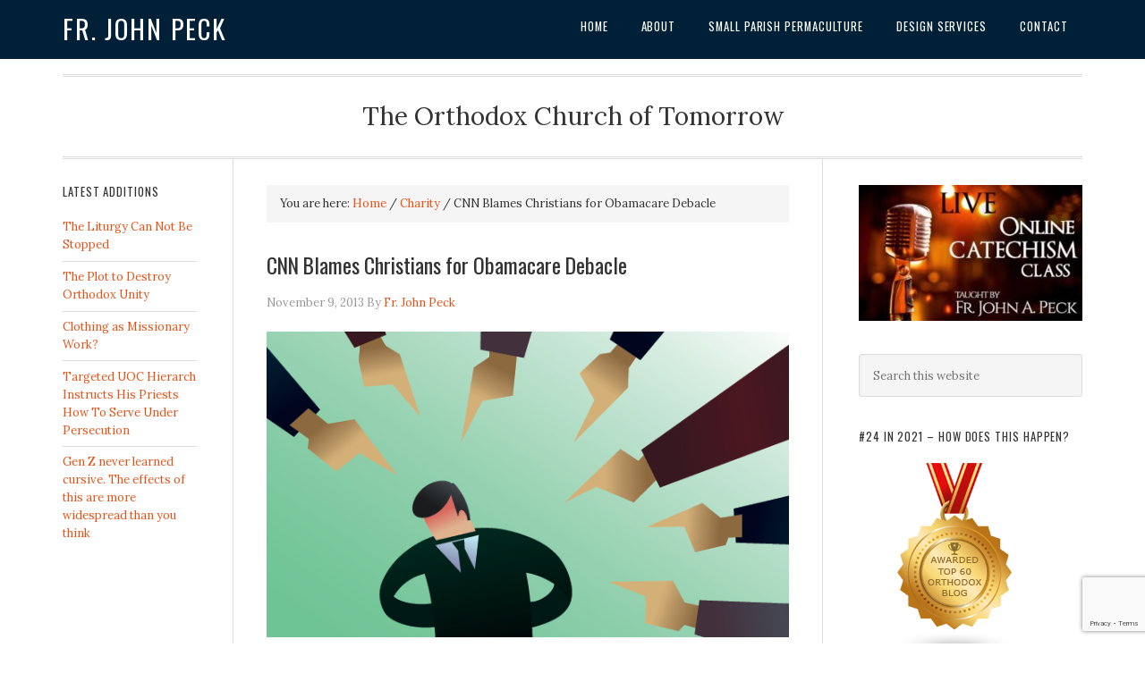

--- FILE ---
content_type: text/html; charset=UTF-8
request_url: https://frjohnpeck.com/cnn-blames-christians-for-obamacare-debacle/
body_size: 12934
content:
<!DOCTYPE html>
<html lang="en-US">
<head >
<meta charset="UTF-8" />
<meta name="viewport" content="width=device-width, initial-scale=1" />
<title>CNN Blames Christians for Obamacare Debacle — Fr. John Peck</title>
<meta name='robots' content='max-image-preview:large' />
<link rel='dns-prefetch' href='//fonts.googleapis.com' />
<link rel="alternate" type="application/rss+xml" title="Fr. John Peck &raquo; Feed" href="https://frjohnpeck.com/feed/" />
<link rel="alternate" type="application/rss+xml" title="Fr. John Peck &raquo; Comments Feed" href="https://frjohnpeck.com/comments/feed/" />
<link rel="alternate" title="oEmbed (JSON)" type="application/json+oembed" href="https://frjohnpeck.com/wp-json/oembed/1.0/embed?url=https%3A%2F%2Ffrjohnpeck.com%2Fcnn-blames-christians-for-obamacare-debacle%2F" />
<link rel="alternate" title="oEmbed (XML)" type="text/xml+oembed" href="https://frjohnpeck.com/wp-json/oembed/1.0/embed?url=https%3A%2F%2Ffrjohnpeck.com%2Fcnn-blames-christians-for-obamacare-debacle%2F&#038;format=xml" />
<link rel="canonical" href="https://frjohnpeck.com/cnn-blames-christians-for-obamacare-debacle/" />
<style id='wp-img-auto-sizes-contain-inline-css' type='text/css'>
img:is([sizes=auto i],[sizes^="auto," i]){contain-intrinsic-size:3000px 1500px}
/*# sourceURL=wp-img-auto-sizes-contain-inline-css */
</style>
<link rel='stylesheet' id='eleven40-pro-theme-css' href='https://frjohnpeck.com/wp-content/themes/eleven40-pro/style.css?ver=2.0' type='text/css' media='all' />
<style id='wp-emoji-styles-inline-css' type='text/css'>

	img.wp-smiley, img.emoji {
		display: inline !important;
		border: none !important;
		box-shadow: none !important;
		height: 1em !important;
		width: 1em !important;
		margin: 0 0.07em !important;
		vertical-align: -0.1em !important;
		background: none !important;
		padding: 0 !important;
	}
/*# sourceURL=wp-emoji-styles-inline-css */
</style>
<style id='wp-block-library-inline-css' type='text/css'>
:root{--wp-block-synced-color:#7a00df;--wp-block-synced-color--rgb:122,0,223;--wp-bound-block-color:var(--wp-block-synced-color);--wp-editor-canvas-background:#ddd;--wp-admin-theme-color:#007cba;--wp-admin-theme-color--rgb:0,124,186;--wp-admin-theme-color-darker-10:#006ba1;--wp-admin-theme-color-darker-10--rgb:0,107,160.5;--wp-admin-theme-color-darker-20:#005a87;--wp-admin-theme-color-darker-20--rgb:0,90,135;--wp-admin-border-width-focus:2px}@media (min-resolution:192dpi){:root{--wp-admin-border-width-focus:1.5px}}.wp-element-button{cursor:pointer}:root .has-very-light-gray-background-color{background-color:#eee}:root .has-very-dark-gray-background-color{background-color:#313131}:root .has-very-light-gray-color{color:#eee}:root .has-very-dark-gray-color{color:#313131}:root .has-vivid-green-cyan-to-vivid-cyan-blue-gradient-background{background:linear-gradient(135deg,#00d084,#0693e3)}:root .has-purple-crush-gradient-background{background:linear-gradient(135deg,#34e2e4,#4721fb 50%,#ab1dfe)}:root .has-hazy-dawn-gradient-background{background:linear-gradient(135deg,#faaca8,#dad0ec)}:root .has-subdued-olive-gradient-background{background:linear-gradient(135deg,#fafae1,#67a671)}:root .has-atomic-cream-gradient-background{background:linear-gradient(135deg,#fdd79a,#004a59)}:root .has-nightshade-gradient-background{background:linear-gradient(135deg,#330968,#31cdcf)}:root .has-midnight-gradient-background{background:linear-gradient(135deg,#020381,#2874fc)}:root{--wp--preset--font-size--normal:16px;--wp--preset--font-size--huge:42px}.has-regular-font-size{font-size:1em}.has-larger-font-size{font-size:2.625em}.has-normal-font-size{font-size:var(--wp--preset--font-size--normal)}.has-huge-font-size{font-size:var(--wp--preset--font-size--huge)}.has-text-align-center{text-align:center}.has-text-align-left{text-align:left}.has-text-align-right{text-align:right}.has-fit-text{white-space:nowrap!important}#end-resizable-editor-section{display:none}.aligncenter{clear:both}.items-justified-left{justify-content:flex-start}.items-justified-center{justify-content:center}.items-justified-right{justify-content:flex-end}.items-justified-space-between{justify-content:space-between}.screen-reader-text{border:0;clip-path:inset(50%);height:1px;margin:-1px;overflow:hidden;padding:0;position:absolute;width:1px;word-wrap:normal!important}.screen-reader-text:focus{background-color:#ddd;clip-path:none;color:#444;display:block;font-size:1em;height:auto;left:5px;line-height:normal;padding:15px 23px 14px;text-decoration:none;top:5px;width:auto;z-index:100000}html :where(.has-border-color){border-style:solid}html :where([style*=border-top-color]){border-top-style:solid}html :where([style*=border-right-color]){border-right-style:solid}html :where([style*=border-bottom-color]){border-bottom-style:solid}html :where([style*=border-left-color]){border-left-style:solid}html :where([style*=border-width]){border-style:solid}html :where([style*=border-top-width]){border-top-style:solid}html :where([style*=border-right-width]){border-right-style:solid}html :where([style*=border-bottom-width]){border-bottom-style:solid}html :where([style*=border-left-width]){border-left-style:solid}html :where(img[class*=wp-image-]){height:auto;max-width:100%}:where(figure){margin:0 0 1em}html :where(.is-position-sticky){--wp-admin--admin-bar--position-offset:var(--wp-admin--admin-bar--height,0px)}@media screen and (max-width:600px){html :where(.is-position-sticky){--wp-admin--admin-bar--position-offset:0px}}

/*# sourceURL=wp-block-library-inline-css */
</style><style id='global-styles-inline-css' type='text/css'>
:root{--wp--preset--aspect-ratio--square: 1;--wp--preset--aspect-ratio--4-3: 4/3;--wp--preset--aspect-ratio--3-4: 3/4;--wp--preset--aspect-ratio--3-2: 3/2;--wp--preset--aspect-ratio--2-3: 2/3;--wp--preset--aspect-ratio--16-9: 16/9;--wp--preset--aspect-ratio--9-16: 9/16;--wp--preset--color--black: #000000;--wp--preset--color--cyan-bluish-gray: #abb8c3;--wp--preset--color--white: #ffffff;--wp--preset--color--pale-pink: #f78da7;--wp--preset--color--vivid-red: #cf2e2e;--wp--preset--color--luminous-vivid-orange: #ff6900;--wp--preset--color--luminous-vivid-amber: #fcb900;--wp--preset--color--light-green-cyan: #7bdcb5;--wp--preset--color--vivid-green-cyan: #00d084;--wp--preset--color--pale-cyan-blue: #8ed1fc;--wp--preset--color--vivid-cyan-blue: #0693e3;--wp--preset--color--vivid-purple: #9b51e0;--wp--preset--gradient--vivid-cyan-blue-to-vivid-purple: linear-gradient(135deg,rgb(6,147,227) 0%,rgb(155,81,224) 100%);--wp--preset--gradient--light-green-cyan-to-vivid-green-cyan: linear-gradient(135deg,rgb(122,220,180) 0%,rgb(0,208,130) 100%);--wp--preset--gradient--luminous-vivid-amber-to-luminous-vivid-orange: linear-gradient(135deg,rgb(252,185,0) 0%,rgb(255,105,0) 100%);--wp--preset--gradient--luminous-vivid-orange-to-vivid-red: linear-gradient(135deg,rgb(255,105,0) 0%,rgb(207,46,46) 100%);--wp--preset--gradient--very-light-gray-to-cyan-bluish-gray: linear-gradient(135deg,rgb(238,238,238) 0%,rgb(169,184,195) 100%);--wp--preset--gradient--cool-to-warm-spectrum: linear-gradient(135deg,rgb(74,234,220) 0%,rgb(151,120,209) 20%,rgb(207,42,186) 40%,rgb(238,44,130) 60%,rgb(251,105,98) 80%,rgb(254,248,76) 100%);--wp--preset--gradient--blush-light-purple: linear-gradient(135deg,rgb(255,206,236) 0%,rgb(152,150,240) 100%);--wp--preset--gradient--blush-bordeaux: linear-gradient(135deg,rgb(254,205,165) 0%,rgb(254,45,45) 50%,rgb(107,0,62) 100%);--wp--preset--gradient--luminous-dusk: linear-gradient(135deg,rgb(255,203,112) 0%,rgb(199,81,192) 50%,rgb(65,88,208) 100%);--wp--preset--gradient--pale-ocean: linear-gradient(135deg,rgb(255,245,203) 0%,rgb(182,227,212) 50%,rgb(51,167,181) 100%);--wp--preset--gradient--electric-grass: linear-gradient(135deg,rgb(202,248,128) 0%,rgb(113,206,126) 100%);--wp--preset--gradient--midnight: linear-gradient(135deg,rgb(2,3,129) 0%,rgb(40,116,252) 100%);--wp--preset--font-size--small: 13px;--wp--preset--font-size--medium: 20px;--wp--preset--font-size--large: 36px;--wp--preset--font-size--x-large: 42px;--wp--preset--spacing--20: 0.44rem;--wp--preset--spacing--30: 0.67rem;--wp--preset--spacing--40: 1rem;--wp--preset--spacing--50: 1.5rem;--wp--preset--spacing--60: 2.25rem;--wp--preset--spacing--70: 3.38rem;--wp--preset--spacing--80: 5.06rem;--wp--preset--shadow--natural: 6px 6px 9px rgba(0, 0, 0, 0.2);--wp--preset--shadow--deep: 12px 12px 50px rgba(0, 0, 0, 0.4);--wp--preset--shadow--sharp: 6px 6px 0px rgba(0, 0, 0, 0.2);--wp--preset--shadow--outlined: 6px 6px 0px -3px rgb(255, 255, 255), 6px 6px rgb(0, 0, 0);--wp--preset--shadow--crisp: 6px 6px 0px rgb(0, 0, 0);}:where(.is-layout-flex){gap: 0.5em;}:where(.is-layout-grid){gap: 0.5em;}body .is-layout-flex{display: flex;}.is-layout-flex{flex-wrap: wrap;align-items: center;}.is-layout-flex > :is(*, div){margin: 0;}body .is-layout-grid{display: grid;}.is-layout-grid > :is(*, div){margin: 0;}:where(.wp-block-columns.is-layout-flex){gap: 2em;}:where(.wp-block-columns.is-layout-grid){gap: 2em;}:where(.wp-block-post-template.is-layout-flex){gap: 1.25em;}:where(.wp-block-post-template.is-layout-grid){gap: 1.25em;}.has-black-color{color: var(--wp--preset--color--black) !important;}.has-cyan-bluish-gray-color{color: var(--wp--preset--color--cyan-bluish-gray) !important;}.has-white-color{color: var(--wp--preset--color--white) !important;}.has-pale-pink-color{color: var(--wp--preset--color--pale-pink) !important;}.has-vivid-red-color{color: var(--wp--preset--color--vivid-red) !important;}.has-luminous-vivid-orange-color{color: var(--wp--preset--color--luminous-vivid-orange) !important;}.has-luminous-vivid-amber-color{color: var(--wp--preset--color--luminous-vivid-amber) !important;}.has-light-green-cyan-color{color: var(--wp--preset--color--light-green-cyan) !important;}.has-vivid-green-cyan-color{color: var(--wp--preset--color--vivid-green-cyan) !important;}.has-pale-cyan-blue-color{color: var(--wp--preset--color--pale-cyan-blue) !important;}.has-vivid-cyan-blue-color{color: var(--wp--preset--color--vivid-cyan-blue) !important;}.has-vivid-purple-color{color: var(--wp--preset--color--vivid-purple) !important;}.has-black-background-color{background-color: var(--wp--preset--color--black) !important;}.has-cyan-bluish-gray-background-color{background-color: var(--wp--preset--color--cyan-bluish-gray) !important;}.has-white-background-color{background-color: var(--wp--preset--color--white) !important;}.has-pale-pink-background-color{background-color: var(--wp--preset--color--pale-pink) !important;}.has-vivid-red-background-color{background-color: var(--wp--preset--color--vivid-red) !important;}.has-luminous-vivid-orange-background-color{background-color: var(--wp--preset--color--luminous-vivid-orange) !important;}.has-luminous-vivid-amber-background-color{background-color: var(--wp--preset--color--luminous-vivid-amber) !important;}.has-light-green-cyan-background-color{background-color: var(--wp--preset--color--light-green-cyan) !important;}.has-vivid-green-cyan-background-color{background-color: var(--wp--preset--color--vivid-green-cyan) !important;}.has-pale-cyan-blue-background-color{background-color: var(--wp--preset--color--pale-cyan-blue) !important;}.has-vivid-cyan-blue-background-color{background-color: var(--wp--preset--color--vivid-cyan-blue) !important;}.has-vivid-purple-background-color{background-color: var(--wp--preset--color--vivid-purple) !important;}.has-black-border-color{border-color: var(--wp--preset--color--black) !important;}.has-cyan-bluish-gray-border-color{border-color: var(--wp--preset--color--cyan-bluish-gray) !important;}.has-white-border-color{border-color: var(--wp--preset--color--white) !important;}.has-pale-pink-border-color{border-color: var(--wp--preset--color--pale-pink) !important;}.has-vivid-red-border-color{border-color: var(--wp--preset--color--vivid-red) !important;}.has-luminous-vivid-orange-border-color{border-color: var(--wp--preset--color--luminous-vivid-orange) !important;}.has-luminous-vivid-amber-border-color{border-color: var(--wp--preset--color--luminous-vivid-amber) !important;}.has-light-green-cyan-border-color{border-color: var(--wp--preset--color--light-green-cyan) !important;}.has-vivid-green-cyan-border-color{border-color: var(--wp--preset--color--vivid-green-cyan) !important;}.has-pale-cyan-blue-border-color{border-color: var(--wp--preset--color--pale-cyan-blue) !important;}.has-vivid-cyan-blue-border-color{border-color: var(--wp--preset--color--vivid-cyan-blue) !important;}.has-vivid-purple-border-color{border-color: var(--wp--preset--color--vivid-purple) !important;}.has-vivid-cyan-blue-to-vivid-purple-gradient-background{background: var(--wp--preset--gradient--vivid-cyan-blue-to-vivid-purple) !important;}.has-light-green-cyan-to-vivid-green-cyan-gradient-background{background: var(--wp--preset--gradient--light-green-cyan-to-vivid-green-cyan) !important;}.has-luminous-vivid-amber-to-luminous-vivid-orange-gradient-background{background: var(--wp--preset--gradient--luminous-vivid-amber-to-luminous-vivid-orange) !important;}.has-luminous-vivid-orange-to-vivid-red-gradient-background{background: var(--wp--preset--gradient--luminous-vivid-orange-to-vivid-red) !important;}.has-very-light-gray-to-cyan-bluish-gray-gradient-background{background: var(--wp--preset--gradient--very-light-gray-to-cyan-bluish-gray) !important;}.has-cool-to-warm-spectrum-gradient-background{background: var(--wp--preset--gradient--cool-to-warm-spectrum) !important;}.has-blush-light-purple-gradient-background{background: var(--wp--preset--gradient--blush-light-purple) !important;}.has-blush-bordeaux-gradient-background{background: var(--wp--preset--gradient--blush-bordeaux) !important;}.has-luminous-dusk-gradient-background{background: var(--wp--preset--gradient--luminous-dusk) !important;}.has-pale-ocean-gradient-background{background: var(--wp--preset--gradient--pale-ocean) !important;}.has-electric-grass-gradient-background{background: var(--wp--preset--gradient--electric-grass) !important;}.has-midnight-gradient-background{background: var(--wp--preset--gradient--midnight) !important;}.has-small-font-size{font-size: var(--wp--preset--font-size--small) !important;}.has-medium-font-size{font-size: var(--wp--preset--font-size--medium) !important;}.has-large-font-size{font-size: var(--wp--preset--font-size--large) !important;}.has-x-large-font-size{font-size: var(--wp--preset--font-size--x-large) !important;}
/*# sourceURL=global-styles-inline-css */
</style>

<style id='classic-theme-styles-inline-css' type='text/css'>
/*! This file is auto-generated */
.wp-block-button__link{color:#fff;background-color:#32373c;border-radius:9999px;box-shadow:none;text-decoration:none;padding:calc(.667em + 2px) calc(1.333em + 2px);font-size:1.125em}.wp-block-file__button{background:#32373c;color:#fff;text-decoration:none}
/*# sourceURL=/wp-includes/css/classic-themes.min.css */
</style>
<link rel='stylesheet' id='genesis-social-profiles-menu-css' href='https://frjohnpeck.com/wp-content/plugins/genesis-social-profiles-menu/css/gspm-styles.css?ver=1.2' type='text/css' media='all' />
<link rel='stylesheet' id='google-font-css' href='//fonts.googleapis.com/css?family=Lora%3A400%2C700%7COswald%3A400&#038;ver=3.6.1' type='text/css' media='all' />
<link rel='stylesheet' id='simple-social-icons-font-css' href='https://frjohnpeck.com/wp-content/plugins/simple-social-icons/css/style.css?ver=4.0.0' type='text/css' media='all' />
<link rel="https://api.w.org/" href="https://frjohnpeck.com/wp-json/" /><link rel="alternate" title="JSON" type="application/json" href="https://frjohnpeck.com/wp-json/wp/v2/posts/7753" /><link rel="EditURI" type="application/rsd+xml" title="RSD" href="https://frjohnpeck.com/xmlrpc.php?rsd" />
<link rel="pingback" href="https://frjohnpeck.com/xmlrpc.php" />
<script>
grecaptcha.ready(function() {
grecaptcha.execute('6Lf4aoEUAAAAAKOc4XJjUs5VimgheHuNn1EdrY4q', {action: 'action_name'})
.then(function(token) {
// Verify the token on the server.
});
});
</script>

<script type="text/javascript">

  var _gaq = _gaq || [];
  _gaq.push(['_setAccount', 'UA-32692533-1']);
  _gaq.push(['_trackPageview']);

  (function() {
    var ga = document.createElement('script'); ga.type = 'text/javascript'; ga.async = true;
    ga.src = ('https:' == document.location.protocol ? 'https://ssl' : 'http://www') + '.google-analytics.com/ga.js';
    var s = document.getElementsByTagName('script')[0]; s.parentNode.insertBefore(ga, s);
  })();

</script>


<script src='https://www.google.com/recaptcha/api.js?render=6Lf4aoEUAAAAAKOc4XJjUs5VimgheHuNn1EdrY4q'></script>

<link rel="icon" href="https://frjohnpeck.com/wp-content/uploads/2016/07/cropped-logo525-32x32.png" sizes="32x32" />
<link rel="icon" href="https://frjohnpeck.com/wp-content/uploads/2016/07/cropped-logo525-192x192.png" sizes="192x192" />
<link rel="apple-touch-icon" href="https://frjohnpeck.com/wp-content/uploads/2016/07/cropped-logo525-180x180.png" />
<meta name="msapplication-TileImage" content="https://frjohnpeck.com/wp-content/uploads/2016/07/cropped-logo525-270x270.png" />
</head>
<body class="wp-singular post-template-default single single-post postid-7753 single-format-standard wp-theme-genesis wp-child-theme-eleven40-pro gspm sidebar-content-sidebar genesis-breadcrumbs-visible genesis-footer-widgets-visible" itemscope itemtype="https://schema.org/WebPage"><div class="site-container"><header class="site-header" itemscope itemtype="https://schema.org/WPHeader"><div class="wrap"><div class="title-area"><p class="site-title" itemprop="headline"><a href="https://frjohnpeck.com/">Fr. John Peck</a></p></div><div class="widget-area header-widget-area"><section id="nav_menu-2" class="widget widget_nav_menu"><div class="widget-wrap"><nav class="nav-header" itemscope itemtype="https://schema.org/SiteNavigationElement"><ul id="menu-main-menu" class="menu genesis-nav-menu"><li id="menu-item-16" class="menu-item menu-item-type-custom menu-item-object-custom menu-item-home menu-item-16"><a href="https://frjohnpeck.com/" itemprop="url"><span itemprop="name">Home</span></a></li>
<li id="menu-item-17" class="menu-item menu-item-type-post_type menu-item-object-page menu-item-has-children menu-item-17"><a href="https://frjohnpeck.com/about/" itemprop="url"><span itemprop="name">About</span></a>
<ul class="sub-menu">
	<li id="menu-item-570" class="menu-item menu-item-type-custom menu-item-object-custom menu-item-570"><a href="https://frjohnpeck.com/about/" itemprop="url"><span itemprop="name">About Fr. John Peck</span></a></li>
	<li id="menu-item-450" class="menu-item menu-item-type-post_type menu-item-object-page menu-item-450"><a href="https://frjohnpeck.com/about/what-others-are-saying/" itemprop="url"><span itemprop="name">What Others Are Saying</span></a></li>
	<li id="menu-item-903" class="menu-item menu-item-type-post_type menu-item-object-page menu-item-903"><a href="https://frjohnpeck.com/about/the-orthodox-church-of-tomorrow/" itemprop="url"><span itemprop="name">The Orthodox Church Of Tomorrow</span></a></li>
	<li id="menu-item-2284" class="menu-item menu-item-type-post_type menu-item-object-page menu-item-2284"><a href="https://frjohnpeck.com/statement-of-faith/" itemprop="url"><span itemprop="name">Statement Of Faith</span></a></li>
</ul>
</li>
<li id="menu-item-13692" class="menu-item menu-item-type-post_type menu-item-object-post menu-item-13692"><a href="https://frjohnpeck.com/small-parish-permaculture/" itemprop="url"><span itemprop="name">Small Parish Permaculture</span></a></li>
<li id="menu-item-1006" class="menu-item menu-item-type-post_type menu-item-object-page menu-item-1006"><a href="https://frjohnpeck.com/design/" itemprop="url"><span itemprop="name">Design Services</span></a></li>
<li id="menu-item-44" class="menu-item menu-item-type-post_type menu-item-object-page menu-item-44"><a href="https://frjohnpeck.com/contact/" itemprop="url"><span itemprop="name">Contact</span></a></li>
</ul></nav></div></section>
</div></div></header><div class="site-inner"><div class="wrap"><p class="site-description" itemprop="description">The Orthodox Church of Tomorrow</p><div class="content-sidebar-wrap"><main class="content"><div class="breadcrumb" itemscope itemtype="https://schema.org/BreadcrumbList">You are here: <span class="breadcrumb-link-wrap" itemprop="itemListElement" itemscope itemtype="https://schema.org/ListItem"><a class="breadcrumb-link" href="https://frjohnpeck.com/" itemprop="item"><span class="breadcrumb-link-text-wrap" itemprop="name">Home</span></a><meta itemprop="position" content="1"></span> <span aria-label="breadcrumb separator">/</span> <span class="breadcrumb-link-wrap" itemprop="itemListElement" itemscope itemtype="https://schema.org/ListItem"><a class="breadcrumb-link" href="https://frjohnpeck.com/category/charity/" itemprop="item"><span class="breadcrumb-link-text-wrap" itemprop="name">Charity</span></a><meta itemprop="position" content="2"></span> <span aria-label="breadcrumb separator">/</span> CNN Blames Christians for Obamacare Debacle</div><article class="post-7753 post type-post status-publish format-standard has-post-thumbnail category-charity category-christophobia category-freedom tag-christians tag-christophobia tag-cnn-obamacare tag-failure entry" aria-label="CNN Blames Christians for Obamacare Debacle" itemscope itemtype="https://schema.org/CreativeWork"><header class="entry-header"><h1 class="entry-title" itemprop="headline">CNN Blames Christians for Obamacare Debacle</h1>
<p class="entry-meta"><time class="entry-time" itemprop="datePublished" datetime="2013-11-09T15:29:35-07:00">November 9, 2013</time> By <span class="entry-author" itemprop="author" itemscope itemtype="https://schema.org/Person"><a href="https://frjohnpeck.com/author/frjohn/" class="entry-author-link" rel="author" itemprop="url"><span class="entry-author-name" itemprop="name">Fr. John Peck</span></a></span>  </p></header><div class="entry-content" itemprop="text"><p><img decoding="async" class="aligncenter size-full wp-image-7756" alt="scapegoating christians" src="https://frjohnpeck.com/wp-content/uploads/2013/11/scapegoating-christians.png" width="624" height="366" srcset="https://frjohnpeck.com/wp-content/uploads/2013/11/scapegoating-christians.png 624w, https://frjohnpeck.com/wp-content/uploads/2013/11/scapegoating-christians-300x175.png 300w, https://frjohnpeck.com/wp-content/uploads/2013/11/scapegoating-christians-96x56.png 96w, https://frjohnpeck.com/wp-content/uploads/2013/11/scapegoating-christians-128x75.png 128w" sizes="(max-width: 624px) 100vw, 624px" /></p>
<p>CNN has blamed Christians for the problem of Americans without health insurance, calling it &#8220;<a href="http://religion.blogs.cnn.com/2013/11/08/the-obamacare-question-pastors-shun/?hpt=hp_c2" target="_blank">The Obamacare &#8216;scandal&#8217; you haven&#8217;t heard about.</a>&#8221; In an article on CNN.com&#8217;s Belief Blog, CNN writer John Blake says that, while famous pastors</p>
<blockquote>
<p>&#8220;preach in states where crosses and church steeples dot the skyline,&#8221; they do nothing about &#8220;the poor who can’t get the health insurance they would receive if they lived elsewhere.&#8221;</p>
</blockquote>
<p>That refers, in turn, to the decision of twenty-five states not to participate in Obamacare&#8217;s expanded Medicaid funding. <span id="more-7753"></span>The states were allowed to opt out following last year&#8217;s controversial Supreme Court decision on Obamacare, which upheld the law as a whole but struck down the mandatory state participation in Medicaid expansion, citing the protection provided to state powers under the Tenth Amendment.</p>
<p>Some Republican states took the funding anyway, which provides health insurance subsidies for households with incomes up to 138% of the poverty level. Though the federal government will initially cover almost all of the cost, many Republican governors are wary of potential future costs, and are also worried about the effect on the federal budget itself. Many are also opposed to participating in the Obamacare program on principle.</p>
<p>CNN seems to think that the choice to opt out of Obamacare is somehow the responsibility of well-known pastors such as Joel Osteen and T.D. Jakes, who declined to comment for Blake&#8217;s article. One minister, Rev. Phil Wages, said he would not preach that states should accept Medicaid funding because he does not believe that care for the poor is the primary responsibility of the government, according to Christian teachings.</p>
<p>Beyond that, most churches are non-profit organizations whose tax-exempt status might be threatened if they became involved in political causes. Blake recognizes that, but strongly suggests that churches have a duty regardless. (Curiously, he does not suggest that churches should preach against Obamacare because of the millions of families that are losing their health insurance plans, contrary to the president&#8217;s promises.)</p>
<p>Blake covers different perspectives on the question of speaking out. But the premise of CNN&#8217;s article is that churches are to blame for Obamacare&#8217;s failures&#8211;not the federal government, not the Democrats who passed it, and not President Barack Obama himself. The thinly-veiled implication&#8211;a repeated theme in leftist critiques&#8211;is that Christians are hypocrites who care about personal salvation, but not about good works.</p>
<p style="text-align: right;"><span style="font-size: x-small;"><a href="http://www.breitbart.com/Big-Journalism/2013/11/08/CNN-Blames-Christians-for-Obamacare-Problems" target="_blank"><em>Source: Breitbart</em></a></span></p>
<p>&nbsp;</p>
<p>&nbsp;</p>
<!--<rdf:RDF xmlns:rdf="http://www.w3.org/1999/02/22-rdf-syntax-ns#"
			xmlns:dc="http://purl.org/dc/elements/1.1/"
			xmlns:trackback="http://madskills.com/public/xml/rss/module/trackback/">
		<rdf:Description rdf:about="https://frjohnpeck.com/cnn-blames-christians-for-obamacare-debacle/"
    dc:identifier="https://frjohnpeck.com/cnn-blames-christians-for-obamacare-debacle/"
    dc:title="CNN Blames Christians for Obamacare Debacle"
    trackback:ping="https://frjohnpeck.com/cnn-blames-christians-for-obamacare-debacle/trackback/" />
</rdf:RDF>-->
</div><footer class="entry-footer"><p class="entry-meta"><span class="entry-categories">Filed Under: <a href="https://frjohnpeck.com/category/charity/" rel="category tag">Charity</a>, <a href="https://frjohnpeck.com/category/christophobia/" rel="category tag">Christophobia</a>, <a href="https://frjohnpeck.com/category/freedom/" rel="category tag">Freedom</a></span> <span class="entry-tags">Tagged With: <a href="https://frjohnpeck.com/tag/christians/" rel="tag">Christians</a>, <a href="https://frjohnpeck.com/tag/christophobia/" rel="tag">Christophobia</a>, <a href="https://frjohnpeck.com/tag/cnn-obamacare/" rel="tag">CNN. Obamacare</a>, <a href="https://frjohnpeck.com/tag/failure/" rel="tag">failure</a></span></p></footer></article><section class="author-box" itemprop="author" itemscope itemtype="https://schema.org/Person"><img alt='' src='https://secure.gravatar.com/avatar/8758434eee3bbc8524d5fee923001cbc6c60235810e5546c0d555e1291d43f4e?s=70&#038;d=blank&#038;r=g' srcset='https://secure.gravatar.com/avatar/8758434eee3bbc8524d5fee923001cbc6c60235810e5546c0d555e1291d43f4e?s=140&#038;d=blank&#038;r=g 2x' class='avatar avatar-70 photo' height='70' width='70' decoding='async'/><h4 class="author-box-title">About <span itemprop="name">Fr. John Peck</span></h4><div class="author-box-content" itemprop="description"><p>I am an Orthodox priest in Arizona, an award-winning graphic designer, writer, and mission consultant.</p>
</div></section></main><aside class="sidebar sidebar-primary widget-area" role="complementary" aria-label="Primary Sidebar" itemscope itemtype="https://schema.org/WPSideBar"><section id="text-19" class="widget widget_text"><div class="widget-wrap">			<div class="textwidget"><p><a href="http://journeytoorthodoxy.com/2018/10/live-online-catechism-class-starts-tues-oct-16th/"><img loading="lazy" decoding="async" class="aligncenter size-medium wp-image-10980" src="https://journeytoorthodoxy.com/wp-content/uploads/2018/10/LIVE-ONLINE-CATCLASS-300x182.jpg" alt="" width="300" height="182" /></a></p>
</div>
		</div></section>
<section id="search-3" class="widget widget_search"><div class="widget-wrap"><form class="search-form" method="get" action="https://frjohnpeck.com/" role="search" itemprop="potentialAction" itemscope itemtype="https://schema.org/SearchAction"><input class="search-form-input" type="search" name="s" id="searchform-1" placeholder="Search this website" itemprop="query-input"><input class="search-form-submit" type="submit" value="Search"><meta content="https://frjohnpeck.com/?s={s}" itemprop="target"></form></div></section>
<section id="text-23" class="widget widget_text"><div class="widget-wrap"><h4 class="widget-title widgettitle">#24 in 2021 &#8211; How does this happen?</h4>
			<div class="textwidget"><p><a title="Orthodox blogs" href="https://blog.feedspot.com/orthodox_blogs/" rel="nofollow"><img decoding="async" src="https://blog-cdn.feedspot.com/wp-content/uploads/2017/11/orthodox_216px.png" alt=" Orthodox Blogs" /></a></p>
</div>
		</div></section>
<section id="text-22" class="widget widget_text"><div class="widget-wrap"><h4 class="widget-title widgettitle">#31 in 2020</h4>
			<div class="textwidget"><p><a title="Orthodox blogs" href="https://blog.feedspot.com/orthodox_blogs/" rel="nofollow"><img decoding="async" src="https://blog-cdn.feedspot.com/wp-content/uploads/2017/11/orthodox_216px.png" alt=" Orthodox Blogs" /></a></p>
</div>
		</div></section>
<section id="text-20" class="widget widget_text"><div class="widget-wrap"><h4 class="widget-title widgettitle">#29 in 2019</h4>
			<div class="textwidget"><p><a title="Orthodox blogs" href="https://blog.feedspot.com/orthodox_blogs/" rel="nofollow"><img decoding="async" src="https://blog-cdn.feedspot.com/wp-content/uploads/2017/11/orthodox_216px.png" alt=" Orthodox Blogs" /></a></p>
</div>
		</div></section>
<section id="text-18" class="widget widget_text"><div class="widget-wrap"><h4 class="widget-title widgettitle">#31 in 2018</h4>
			<div class="textwidget"><p><a title="Orthodox blogs" href="https://blog.feedspot.com/orthodox_blogs/" rel="nofollow"><img decoding="async" src="https://blog-cdn.feedspot.com/wp-content/uploads/2017/11/orthodox_216px.png" alt="Orthodox Blogs" /></a></p>
</div>
		</div></section>
<section id="text-17" class="widget widget_text"><div class="widget-wrap"><h4 class="widget-title widgettitle">Classes are forming: Enroll today</h4>
			<div class="textwidget"><a href="http://orthodoxacademy.org/" target="_blank"><img src="https://frjohnpeck.com/wp-content/uploads/2018/03/GMEOTA-T-logo-reddish.png"></a>
<br><br>

</div>
		</div></section>
<section id="text-16" class="widget widget_text"><div class="widget-wrap"><h4 class="widget-title widgettitle">Get Your Copy Today</h4>
			<div class="textwidget"><a href="http://www.amazon.com/Reading-Bible-Orthodox-Way-Confusion-ebook/dp/B00O87R9H8/ref=sr_1_3?s=digital-text&ie=UTF8&qid=1412796356&sr=1-3"><img alt="Reading the Bible the Orthodox Way" title="Reading the Bible the Orthodox Way" src="https://frjohnpeck.com/wp-content/uploads/2014/10/Reading-Tile-Amazon.jpg" width="300"  /></a><br><br>

<a href="https://preachersinstitute.com/2014/09/23/get-rejecting-rapturemania-now/" target="_blank"><img src="https://preachersinstitute.com/wp-content/uploads/2015/09/RRR-square.png"></a></div>
		</div></section>
<section id="text-12" class="widget widget_text"><div class="widget-wrap">			<div class="textwidget"><div style="margin-top: -70px;">&nbsp;</div></div>
		</div></section>
<section id="simple-social-icons-2" class="widget simple-social-icons"><div class="widget-wrap"><h4 class="widget-title widgettitle">Stay Connected With Me</h4>
<ul class="alignright"><li class="ssi-email"><a href="https://frjohnpeck.com/contact/" target="_blank" rel="noopener noreferrer"><svg role="img" class="social-email" aria-labelledby="social-email-2"><title id="social-email-2">Email</title><use xlink:href="https://frjohnpeck.com/wp-content/plugins/simple-social-icons/symbol-defs.svg#social-email"></use></svg></a></li><li class="ssi-facebook"><a href="https://www.facebook.com/frjohnpeck" target="_blank" rel="noopener noreferrer"><svg role="img" class="social-facebook" aria-labelledby="social-facebook-2"><title id="social-facebook-2">Facebook</title><use xlink:href="https://frjohnpeck.com/wp-content/plugins/simple-social-icons/symbol-defs.svg#social-facebook"></use></svg></a></li><li class="ssi-linkedin"><a href="http://www.linkedin.com/in/frjohnpeck/" target="_blank" rel="noopener noreferrer"><svg role="img" class="social-linkedin" aria-labelledby="social-linkedin-2"><title id="social-linkedin-2">LinkedIn</title><use xlink:href="https://frjohnpeck.com/wp-content/plugins/simple-social-icons/symbol-defs.svg#social-linkedin"></use></svg></a></li><li class="ssi-rss"><a href="https://frjohnpeck.com/feed" target="_blank" rel="noopener noreferrer"><svg role="img" class="social-rss" aria-labelledby="social-rss-2"><title id="social-rss-2">RSS</title><use xlink:href="https://frjohnpeck.com/wp-content/plugins/simple-social-icons/symbol-defs.svg#social-rss"></use></svg></a></li><li class="ssi-twitter"><a href="http://twitter.com/frjohnapeck" target="_blank" rel="noopener noreferrer"><svg role="img" class="social-twitter" aria-labelledby="social-twitter-2"><title id="social-twitter-2">Twitter</title><use xlink:href="https://frjohnpeck.com/wp-content/plugins/simple-social-icons/symbol-defs.svg#social-twitter"></use></svg></a></li></ul></div></section>
<section id="text-2" class="widget widget_text"><div class="widget-wrap"><h4 class="widget-title widgettitle">Fr. John&#8217;s Other Websites</h4>
			<div class="textwidget"><a href="https://preachersinstitute.com" target="_blank"><img src="https://frjohnpeck.com/wp-content/uploads/2012/06/pi.png" alt="Preachers Institute" title="Preachers Institute" width="280" height="100" /></a>
<br><br>

<a href="http://journeytoorthodoxy.com" target="_blank"><img alt="Journey to Orthodoxy" title="Journey to Orthodoxy" src="https://frjohnpeck.com/wp-content/uploads/2012/06/jto.png" width="280" height="80" /></a>

<br><br>
<a href="https://goodguyswearblack.org"><img alt="Good Guys Wear Black" title="Good Guys Wear Black" src="https://goodguyswearblack.org/wp-content/uploads/2013/04/NewAd03.png" width="300"  /></a>
<br><br>



</div>
		</div></section>
<section id="text-10" class="widget widget_text"><div class="widget-wrap"><h4 class="widget-title widgettitle">AOI</h4>
			<div class="textwidget"><a href="http://aoiusa.org"><img alt="American Orthodox Institute" title="American Orthodox Institute" src="https://frjohnpeck.com/wp-content/uploads/2012/06/American-Orthodox-Institute.jpg" width="280" height="90" /></a></div>
		</div></section>
<section id="archives-3" class="widget widget_archive"><div class="widget-wrap"><h4 class="widget-title widgettitle">The Deep Dark Archives</h4>
		<label class="screen-reader-text" for="archives-dropdown-3">The Deep Dark Archives</label>
		<select id="archives-dropdown-3" name="archive-dropdown">
			
			<option value="">Select Month</option>
				<option value='https://frjohnpeck.com/2024/08/'> August 2024 &nbsp;(1)</option>
	<option value='https://frjohnpeck.com/2023/12/'> December 2023 &nbsp;(1)</option>
	<option value='https://frjohnpeck.com/2023/10/'> October 2023 &nbsp;(4)</option>
	<option value='https://frjohnpeck.com/2022/09/'> September 2022 &nbsp;(2)</option>
	<option value='https://frjohnpeck.com/2022/02/'> February 2022 &nbsp;(1)</option>
	<option value='https://frjohnpeck.com/2021/10/'> October 2021 &nbsp;(1)</option>
	<option value='https://frjohnpeck.com/2021/08/'> August 2021 &nbsp;(3)</option>
	<option value='https://frjohnpeck.com/2021/07/'> July 2021 &nbsp;(4)</option>
	<option value='https://frjohnpeck.com/2021/06/'> June 2021 &nbsp;(1)</option>
	<option value='https://frjohnpeck.com/2021/05/'> May 2021 &nbsp;(5)</option>
	<option value='https://frjohnpeck.com/2021/04/'> April 2021 &nbsp;(1)</option>
	<option value='https://frjohnpeck.com/2021/03/'> March 2021 &nbsp;(1)</option>
	<option value='https://frjohnpeck.com/2021/01/'> January 2021 &nbsp;(2)</option>
	<option value='https://frjohnpeck.com/2020/12/'> December 2020 &nbsp;(6)</option>
	<option value='https://frjohnpeck.com/2020/11/'> November 2020 &nbsp;(3)</option>
	<option value='https://frjohnpeck.com/2020/10/'> October 2020 &nbsp;(2)</option>
	<option value='https://frjohnpeck.com/2020/09/'> September 2020 &nbsp;(1)</option>
	<option value='https://frjohnpeck.com/2020/08/'> August 2020 &nbsp;(4)</option>
	<option value='https://frjohnpeck.com/2020/07/'> July 2020 &nbsp;(9)</option>
	<option value='https://frjohnpeck.com/2020/06/'> June 2020 &nbsp;(3)</option>
	<option value='https://frjohnpeck.com/2020/05/'> May 2020 &nbsp;(8)</option>
	<option value='https://frjohnpeck.com/2020/04/'> April 2020 &nbsp;(1)</option>
	<option value='https://frjohnpeck.com/2020/03/'> March 2020 &nbsp;(1)</option>
	<option value='https://frjohnpeck.com/2020/02/'> February 2020 &nbsp;(3)</option>
	<option value='https://frjohnpeck.com/2019/12/'> December 2019 &nbsp;(1)</option>
	<option value='https://frjohnpeck.com/2019/11/'> November 2019 &nbsp;(3)</option>
	<option value='https://frjohnpeck.com/2019/10/'> October 2019 &nbsp;(1)</option>
	<option value='https://frjohnpeck.com/2019/09/'> September 2019 &nbsp;(4)</option>
	<option value='https://frjohnpeck.com/2019/08/'> August 2019 &nbsp;(4)</option>
	<option value='https://frjohnpeck.com/2019/07/'> July 2019 &nbsp;(1)</option>
	<option value='https://frjohnpeck.com/2019/06/'> June 2019 &nbsp;(3)</option>
	<option value='https://frjohnpeck.com/2019/05/'> May 2019 &nbsp;(4)</option>
	<option value='https://frjohnpeck.com/2019/04/'> April 2019 &nbsp;(2)</option>
	<option value='https://frjohnpeck.com/2019/03/'> March 2019 &nbsp;(7)</option>
	<option value='https://frjohnpeck.com/2019/01/'> January 2019 &nbsp;(2)</option>
	<option value='https://frjohnpeck.com/2018/12/'> December 2018 &nbsp;(3)</option>
	<option value='https://frjohnpeck.com/2018/11/'> November 2018 &nbsp;(1)</option>
	<option value='https://frjohnpeck.com/2018/10/'> October 2018 &nbsp;(2)</option>
	<option value='https://frjohnpeck.com/2018/08/'> August 2018 &nbsp;(1)</option>
	<option value='https://frjohnpeck.com/2018/07/'> July 2018 &nbsp;(1)</option>
	<option value='https://frjohnpeck.com/2018/06/'> June 2018 &nbsp;(2)</option>
	<option value='https://frjohnpeck.com/2018/05/'> May 2018 &nbsp;(6)</option>
	<option value='https://frjohnpeck.com/2018/04/'> April 2018 &nbsp;(8)</option>
	<option value='https://frjohnpeck.com/2018/03/'> March 2018 &nbsp;(8)</option>
	<option value='https://frjohnpeck.com/2018/02/'> February 2018 &nbsp;(2)</option>
	<option value='https://frjohnpeck.com/2018/01/'> January 2018 &nbsp;(1)</option>
	<option value='https://frjohnpeck.com/2017/12/'> December 2017 &nbsp;(1)</option>
	<option value='https://frjohnpeck.com/2017/11/'> November 2017 &nbsp;(5)</option>
	<option value='https://frjohnpeck.com/2017/10/'> October 2017 &nbsp;(5)</option>
	<option value='https://frjohnpeck.com/2017/09/'> September 2017 &nbsp;(4)</option>
	<option value='https://frjohnpeck.com/2017/08/'> August 2017 &nbsp;(6)</option>
	<option value='https://frjohnpeck.com/2017/07/'> July 2017 &nbsp;(4)</option>
	<option value='https://frjohnpeck.com/2017/06/'> June 2017 &nbsp;(8)</option>
	<option value='https://frjohnpeck.com/2017/05/'> May 2017 &nbsp;(9)</option>
	<option value='https://frjohnpeck.com/2017/04/'> April 2017 &nbsp;(2)</option>
	<option value='https://frjohnpeck.com/2017/03/'> March 2017 &nbsp;(5)</option>
	<option value='https://frjohnpeck.com/2017/02/'> February 2017 &nbsp;(3)</option>
	<option value='https://frjohnpeck.com/2017/01/'> January 2017 &nbsp;(2)</option>
	<option value='https://frjohnpeck.com/2016/12/'> December 2016 &nbsp;(3)</option>
	<option value='https://frjohnpeck.com/2016/11/'> November 2016 &nbsp;(5)</option>
	<option value='https://frjohnpeck.com/2016/10/'> October 2016 &nbsp;(4)</option>
	<option value='https://frjohnpeck.com/2016/09/'> September 2016 &nbsp;(13)</option>
	<option value='https://frjohnpeck.com/2016/08/'> August 2016 &nbsp;(14)</option>
	<option value='https://frjohnpeck.com/2016/07/'> July 2016 &nbsp;(7)</option>
	<option value='https://frjohnpeck.com/2016/06/'> June 2016 &nbsp;(10)</option>
	<option value='https://frjohnpeck.com/2016/05/'> May 2016 &nbsp;(8)</option>
	<option value='https://frjohnpeck.com/2016/04/'> April 2016 &nbsp;(7)</option>
	<option value='https://frjohnpeck.com/2016/03/'> March 2016 &nbsp;(9)</option>
	<option value='https://frjohnpeck.com/2016/02/'> February 2016 &nbsp;(2)</option>
	<option value='https://frjohnpeck.com/2016/01/'> January 2016 &nbsp;(8)</option>
	<option value='https://frjohnpeck.com/2015/12/'> December 2015 &nbsp;(12)</option>
	<option value='https://frjohnpeck.com/2015/11/'> November 2015 &nbsp;(6)</option>
	<option value='https://frjohnpeck.com/2015/10/'> October 2015 &nbsp;(12)</option>
	<option value='https://frjohnpeck.com/2015/09/'> September 2015 &nbsp;(6)</option>
	<option value='https://frjohnpeck.com/2015/08/'> August 2015 &nbsp;(5)</option>
	<option value='https://frjohnpeck.com/2015/07/'> July 2015 &nbsp;(8)</option>
	<option value='https://frjohnpeck.com/2015/06/'> June 2015 &nbsp;(10)</option>
	<option value='https://frjohnpeck.com/2015/05/'> May 2015 &nbsp;(7)</option>
	<option value='https://frjohnpeck.com/2015/04/'> April 2015 &nbsp;(6)</option>
	<option value='https://frjohnpeck.com/2015/03/'> March 2015 &nbsp;(1)</option>
	<option value='https://frjohnpeck.com/2015/02/'> February 2015 &nbsp;(1)</option>
	<option value='https://frjohnpeck.com/2015/01/'> January 2015 &nbsp;(8)</option>
	<option value='https://frjohnpeck.com/2014/12/'> December 2014 &nbsp;(9)</option>
	<option value='https://frjohnpeck.com/2014/11/'> November 2014 &nbsp;(9)</option>
	<option value='https://frjohnpeck.com/2014/10/'> October 2014 &nbsp;(10)</option>
	<option value='https://frjohnpeck.com/2014/09/'> September 2014 &nbsp;(13)</option>
	<option value='https://frjohnpeck.com/2014/08/'> August 2014 &nbsp;(12)</option>
	<option value='https://frjohnpeck.com/2014/07/'> July 2014 &nbsp;(7)</option>
	<option value='https://frjohnpeck.com/2014/06/'> June 2014 &nbsp;(9)</option>
	<option value='https://frjohnpeck.com/2014/05/'> May 2014 &nbsp;(17)</option>
	<option value='https://frjohnpeck.com/2014/04/'> April 2014 &nbsp;(12)</option>
	<option value='https://frjohnpeck.com/2014/03/'> March 2014 &nbsp;(5)</option>
	<option value='https://frjohnpeck.com/2014/02/'> February 2014 &nbsp;(5)</option>
	<option value='https://frjohnpeck.com/2014/01/'> January 2014 &nbsp;(9)</option>
	<option value='https://frjohnpeck.com/2013/12/'> December 2013 &nbsp;(15)</option>
	<option value='https://frjohnpeck.com/2013/11/'> November 2013 &nbsp;(24)</option>
	<option value='https://frjohnpeck.com/2013/10/'> October 2013 &nbsp;(30)</option>
	<option value='https://frjohnpeck.com/2013/09/'> September 2013 &nbsp;(5)</option>
	<option value='https://frjohnpeck.com/2013/08/'> August 2013 &nbsp;(4)</option>
	<option value='https://frjohnpeck.com/2013/07/'> July 2013 &nbsp;(1)</option>
	<option value='https://frjohnpeck.com/2013/06/'> June 2013 &nbsp;(10)</option>
	<option value='https://frjohnpeck.com/2013/05/'> May 2013 &nbsp;(12)</option>
	<option value='https://frjohnpeck.com/2013/04/'> April 2013 &nbsp;(20)</option>
	<option value='https://frjohnpeck.com/2013/03/'> March 2013 &nbsp;(8)</option>
	<option value='https://frjohnpeck.com/2013/02/'> February 2013 &nbsp;(20)</option>
	<option value='https://frjohnpeck.com/2013/01/'> January 2013 &nbsp;(14)</option>
	<option value='https://frjohnpeck.com/2012/12/'> December 2012 &nbsp;(9)</option>
	<option value='https://frjohnpeck.com/2012/11/'> November 2012 &nbsp;(17)</option>
	<option value='https://frjohnpeck.com/2012/10/'> October 2012 &nbsp;(9)</option>
	<option value='https://frjohnpeck.com/2012/09/'> September 2012 &nbsp;(12)</option>
	<option value='https://frjohnpeck.com/2012/08/'> August 2012 &nbsp;(1)</option>
	<option value='https://frjohnpeck.com/2012/07/'> July 2012 &nbsp;(6)</option>
	<option value='https://frjohnpeck.com/2011/03/'> March 2011 &nbsp;(3)</option>
	<option value='https://frjohnpeck.com/2011/01/'> January 2011 &nbsp;(1)</option>
	<option value='https://frjohnpeck.com/2010/01/'> January 2010 &nbsp;(1)</option>
	<option value='https://frjohnpeck.com/2009/11/'> November 2009 &nbsp;(1)</option>
	<option value='https://frjohnpeck.com/2009/06/'> June 2009 &nbsp;(2)</option>
	<option value='https://frjohnpeck.com/2009/05/'> May 2009 &nbsp;(1)</option>

		</select>

			<script type="text/javascript">
/* <![CDATA[ */

( ( dropdownId ) => {
	const dropdown = document.getElementById( dropdownId );
	function onSelectChange() {
		setTimeout( () => {
			if ( 'escape' === dropdown.dataset.lastkey ) {
				return;
			}
			if ( dropdown.value ) {
				document.location.href = dropdown.value;
			}
		}, 250 );
	}
	function onKeyUp( event ) {
		if ( 'Escape' === event.key ) {
			dropdown.dataset.lastkey = 'escape';
		} else {
			delete dropdown.dataset.lastkey;
		}
	}
	function onClick() {
		delete dropdown.dataset.lastkey;
	}
	dropdown.addEventListener( 'keyup', onKeyUp );
	dropdown.addEventListener( 'click', onClick );
	dropdown.addEventListener( 'change', onSelectChange );
})( "archives-dropdown-3" );

//# sourceURL=WP_Widget_Archives%3A%3Awidget
/* ]]> */
</script>
</div></section>
<section id="text-14" class="widget widget_text"><div class="widget-wrap">			<div class="textwidget"><img class=" wp-image-11467 alignleft" src="https://preachersinstitute.com/wp-content/uploads/2014/08/PI-AD3.jpg" alt="PI AD3" width="300" height="300" /></div>
		</div></section>
<section id="text-13" class="widget widget_text"><div class="widget-wrap">			<div class="textwidget"><a href="http://journeytoorthodoxy.com" target="_blank"><img alt="Journey to Orthodoxy" title="Journey to Orthodoxy" src="https://frjohnpeck.com/wp-content/uploads/2014/04/JTO-new.jpg" width="280"  /></a>

</div>
		</div></section>
</aside></div><aside class="sidebar sidebar-secondary widget-area" role="complementary" aria-label="Secondary Sidebar" itemscope itemtype="https://schema.org/WPSideBar">
		<section id="recent-posts-4" class="widget widget_recent_entries"><div class="widget-wrap">
		<h4 class="widget-title widgettitle">Latest Additions</h4>

		<ul>
											<li>
					<a href="https://frjohnpeck.com/the-liturgy-can-not-be-stopped/">The Liturgy Can Not Be Stopped</a>
									</li>
											<li>
					<a href="https://frjohnpeck.com/the-plot-to-destroy-orthodox-unity-2/">The Plot to Destroy Orthodox Unity</a>
									</li>
											<li>
					<a href="https://frjohnpeck.com/clothing-as-missionary-work/">Clothing as Missionary Work?</a>
									</li>
											<li>
					<a href="https://frjohnpeck.com/targeted-uoc-hierarch-instructs-his-priests-how-to-serve-under-persecution/">Targeted UOC Hierarch Instructs His Priests How To Serve Under Persecution</a>
									</li>
											<li>
					<a href="https://frjohnpeck.com/gen-z-never-learned-cursive-the-effects-of-this-are-more-widespread-than-you-think/">Gen Z never learned cursive. The effects of this are more widespread than you think</a>
									</li>
					</ul>

		</div></section>
</aside></div></div><div class="footer-widgets"><div class="wrap"><div class="widget-area footer-widgets-1 footer-widget-area"><section id="text-9" class="widget widget_text"><div class="widget-wrap"><h4 class="widget-title widgettitle">How beautiful are the feet of those who preach the Gospel of Peace.</h4>
			<div class="textwidget"><p style="text-align: right">- Isaiah 52:7 & Romans 10:15</p>
</div>
		</div></section>
</div><div class="widget-area footer-widgets-2 footer-widget-area"><section id="text-8" class="widget widget_text"><div class="widget-wrap"><h4 class="widget-title widgettitle">We must be super-conservative in preserving the Orthodox faith, and super-modern in propagating it.</h4>
			<div class="textwidget"><p style="text-align: right">- St. Nikolai Velimirovich</p></div>
		</div></section>
</div><div class="widget-area footer-widgets-3 footer-widget-area"><section id="text-7" class="widget widget_text"><div class="widget-wrap"><h4 class="widget-title widgettitle">But if the watchman sees the sword coming and does not blow the trumpet, so that the people are not warned, and the sword comes and takes any one of them, that person is taken away in his iniquity, but his blood I will require at the watchman’s hand. </h4>
			<div class="textwidget"><p style="text-align: right">- Ezekiel 33:6</p></div>
		</div></section>
</div></div></div><footer class="site-footer" itemscope itemtype="https://schema.org/WPFooter"><div class="wrap"><p><a href="http://arizonaorthodox.com"><img class="aligncenter size-full wp-image-14492" src="https://frjohnpeck.com/wp-content/uploads/2017/09/jtodot.png" alt="" width="5" height="5" /></a><br>Copyright &#xA9;&nbsp;2026 John A. Peck · Designed by <a href="https://frjohnpeck.com/contact/">John A. Peck</a> </p></div></footer></div><script type="speculationrules">
{"prefetch":[{"source":"document","where":{"and":[{"href_matches":"/*"},{"not":{"href_matches":["/wp-*.php","/wp-admin/*","/wp-content/uploads/*","/wp-content/*","/wp-content/plugins/*","/wp-content/themes/eleven40-pro/*","/wp-content/themes/genesis/*","/*\\?(.+)"]}},{"not":{"selector_matches":"a[rel~=\"nofollow\"]"}},{"not":{"selector_matches":".no-prefetch, .no-prefetch a"}}]},"eagerness":"conservative"}]}
</script>
<script>
	var refTagger = {
		settings: {
			bibleVersion: "ESV",
			libronixBibleVersion: "ESV",
			addLogosLink: false,
			appendIconToLibLinks: false,
			libronixLinkIcon: "dark",
			noSearchClassNames: [],
			useTooltip: true,
			noSearchTagNames: ["h1", "h2", "h3"],
			linksOpenNewWindow: false,
			convertHyperlinks: false,
			caseInsensitive: false,
			tagChapters: false 
		}
	};

	(function(d, t) {
		var g = d.createElement(t), s = d.getElementsByTagName(t)[0];
		g.src = 'https://api.reftagger.com/v2/reftagger.js';
		s.parentNode.insertBefore(g, s);
	}(document, 'script'));
</script>
<style type="text/css" media="screen">#simple-social-icons-2 ul li a, #simple-social-icons-2 ul li a:hover, #simple-social-icons-2 ul li a:focus { background-color: #567189 !important; border-radius: 3px; color: #ffffff !important; border: 0px #ffffff solid !important; font-size: 18px; padding: 9px; }  #simple-social-icons-2 ul li a:hover, #simple-social-icons-2 ul li a:focus { background-color: #DD3A04 !important; border-color: #ffffff !important; color: #ffffff !important; }  #simple-social-icons-2 ul li a:focus { outline: 1px dotted #DD3A04 !important; }</style><script type="text/javascript" src="https://frjohnpeck.com/wp-includes/js/comment-reply.min.js?ver=6.9" id="comment-reply-js" async="async" data-wp-strategy="async" fetchpriority="low"></script>
<script id="wp-emoji-settings" type="application/json">
{"baseUrl":"https://s.w.org/images/core/emoji/17.0.2/72x72/","ext":".png","svgUrl":"https://s.w.org/images/core/emoji/17.0.2/svg/","svgExt":".svg","source":{"concatemoji":"https://frjohnpeck.com/wp-includes/js/wp-emoji-release.min.js?ver=6.9"}}
</script>
<script type="module">
/* <![CDATA[ */
/*! This file is auto-generated */
const a=JSON.parse(document.getElementById("wp-emoji-settings").textContent),o=(window._wpemojiSettings=a,"wpEmojiSettingsSupports"),s=["flag","emoji"];function i(e){try{var t={supportTests:e,timestamp:(new Date).valueOf()};sessionStorage.setItem(o,JSON.stringify(t))}catch(e){}}function c(e,t,n){e.clearRect(0,0,e.canvas.width,e.canvas.height),e.fillText(t,0,0);t=new Uint32Array(e.getImageData(0,0,e.canvas.width,e.canvas.height).data);e.clearRect(0,0,e.canvas.width,e.canvas.height),e.fillText(n,0,0);const a=new Uint32Array(e.getImageData(0,0,e.canvas.width,e.canvas.height).data);return t.every((e,t)=>e===a[t])}function p(e,t){e.clearRect(0,0,e.canvas.width,e.canvas.height),e.fillText(t,0,0);var n=e.getImageData(16,16,1,1);for(let e=0;e<n.data.length;e++)if(0!==n.data[e])return!1;return!0}function u(e,t,n,a){switch(t){case"flag":return n(e,"\ud83c\udff3\ufe0f\u200d\u26a7\ufe0f","\ud83c\udff3\ufe0f\u200b\u26a7\ufe0f")?!1:!n(e,"\ud83c\udde8\ud83c\uddf6","\ud83c\udde8\u200b\ud83c\uddf6")&&!n(e,"\ud83c\udff4\udb40\udc67\udb40\udc62\udb40\udc65\udb40\udc6e\udb40\udc67\udb40\udc7f","\ud83c\udff4\u200b\udb40\udc67\u200b\udb40\udc62\u200b\udb40\udc65\u200b\udb40\udc6e\u200b\udb40\udc67\u200b\udb40\udc7f");case"emoji":return!a(e,"\ud83e\u1fac8")}return!1}function f(e,t,n,a){let r;const o=(r="undefined"!=typeof WorkerGlobalScope&&self instanceof WorkerGlobalScope?new OffscreenCanvas(300,150):document.createElement("canvas")).getContext("2d",{willReadFrequently:!0}),s=(o.textBaseline="top",o.font="600 32px Arial",{});return e.forEach(e=>{s[e]=t(o,e,n,a)}),s}function r(e){var t=document.createElement("script");t.src=e,t.defer=!0,document.head.appendChild(t)}a.supports={everything:!0,everythingExceptFlag:!0},new Promise(t=>{let n=function(){try{var e=JSON.parse(sessionStorage.getItem(o));if("object"==typeof e&&"number"==typeof e.timestamp&&(new Date).valueOf()<e.timestamp+604800&&"object"==typeof e.supportTests)return e.supportTests}catch(e){}return null}();if(!n){if("undefined"!=typeof Worker&&"undefined"!=typeof OffscreenCanvas&&"undefined"!=typeof URL&&URL.createObjectURL&&"undefined"!=typeof Blob)try{var e="postMessage("+f.toString()+"("+[JSON.stringify(s),u.toString(),c.toString(),p.toString()].join(",")+"));",a=new Blob([e],{type:"text/javascript"});const r=new Worker(URL.createObjectURL(a),{name:"wpTestEmojiSupports"});return void(r.onmessage=e=>{i(n=e.data),r.terminate(),t(n)})}catch(e){}i(n=f(s,u,c,p))}t(n)}).then(e=>{for(const n in e)a.supports[n]=e[n],a.supports.everything=a.supports.everything&&a.supports[n],"flag"!==n&&(a.supports.everythingExceptFlag=a.supports.everythingExceptFlag&&a.supports[n]);var t;a.supports.everythingExceptFlag=a.supports.everythingExceptFlag&&!a.supports.flag,a.supports.everything||((t=a.source||{}).concatemoji?r(t.concatemoji):t.wpemoji&&t.twemoji&&(r(t.twemoji),r(t.wpemoji)))});
//# sourceURL=https://frjohnpeck.com/wp-includes/js/wp-emoji-loader.min.js
/* ]]> */
</script>
</body></html>


--- FILE ---
content_type: text/html; charset=utf-8
request_url: https://www.google.com/recaptcha/api2/anchor?ar=1&k=6Lf4aoEUAAAAAKOc4XJjUs5VimgheHuNn1EdrY4q&co=aHR0cHM6Ly9mcmpvaG5wZWNrLmNvbTo0NDM.&hl=en&v=PoyoqOPhxBO7pBk68S4YbpHZ&size=invisible&anchor-ms=20000&execute-ms=30000&cb=ycbokwyncrbc
body_size: 48490
content:
<!DOCTYPE HTML><html dir="ltr" lang="en"><head><meta http-equiv="Content-Type" content="text/html; charset=UTF-8">
<meta http-equiv="X-UA-Compatible" content="IE=edge">
<title>reCAPTCHA</title>
<style type="text/css">
/* cyrillic-ext */
@font-face {
  font-family: 'Roboto';
  font-style: normal;
  font-weight: 400;
  font-stretch: 100%;
  src: url(//fonts.gstatic.com/s/roboto/v48/KFO7CnqEu92Fr1ME7kSn66aGLdTylUAMa3GUBHMdazTgWw.woff2) format('woff2');
  unicode-range: U+0460-052F, U+1C80-1C8A, U+20B4, U+2DE0-2DFF, U+A640-A69F, U+FE2E-FE2F;
}
/* cyrillic */
@font-face {
  font-family: 'Roboto';
  font-style: normal;
  font-weight: 400;
  font-stretch: 100%;
  src: url(//fonts.gstatic.com/s/roboto/v48/KFO7CnqEu92Fr1ME7kSn66aGLdTylUAMa3iUBHMdazTgWw.woff2) format('woff2');
  unicode-range: U+0301, U+0400-045F, U+0490-0491, U+04B0-04B1, U+2116;
}
/* greek-ext */
@font-face {
  font-family: 'Roboto';
  font-style: normal;
  font-weight: 400;
  font-stretch: 100%;
  src: url(//fonts.gstatic.com/s/roboto/v48/KFO7CnqEu92Fr1ME7kSn66aGLdTylUAMa3CUBHMdazTgWw.woff2) format('woff2');
  unicode-range: U+1F00-1FFF;
}
/* greek */
@font-face {
  font-family: 'Roboto';
  font-style: normal;
  font-weight: 400;
  font-stretch: 100%;
  src: url(//fonts.gstatic.com/s/roboto/v48/KFO7CnqEu92Fr1ME7kSn66aGLdTylUAMa3-UBHMdazTgWw.woff2) format('woff2');
  unicode-range: U+0370-0377, U+037A-037F, U+0384-038A, U+038C, U+038E-03A1, U+03A3-03FF;
}
/* math */
@font-face {
  font-family: 'Roboto';
  font-style: normal;
  font-weight: 400;
  font-stretch: 100%;
  src: url(//fonts.gstatic.com/s/roboto/v48/KFO7CnqEu92Fr1ME7kSn66aGLdTylUAMawCUBHMdazTgWw.woff2) format('woff2');
  unicode-range: U+0302-0303, U+0305, U+0307-0308, U+0310, U+0312, U+0315, U+031A, U+0326-0327, U+032C, U+032F-0330, U+0332-0333, U+0338, U+033A, U+0346, U+034D, U+0391-03A1, U+03A3-03A9, U+03B1-03C9, U+03D1, U+03D5-03D6, U+03F0-03F1, U+03F4-03F5, U+2016-2017, U+2034-2038, U+203C, U+2040, U+2043, U+2047, U+2050, U+2057, U+205F, U+2070-2071, U+2074-208E, U+2090-209C, U+20D0-20DC, U+20E1, U+20E5-20EF, U+2100-2112, U+2114-2115, U+2117-2121, U+2123-214F, U+2190, U+2192, U+2194-21AE, U+21B0-21E5, U+21F1-21F2, U+21F4-2211, U+2213-2214, U+2216-22FF, U+2308-230B, U+2310, U+2319, U+231C-2321, U+2336-237A, U+237C, U+2395, U+239B-23B7, U+23D0, U+23DC-23E1, U+2474-2475, U+25AF, U+25B3, U+25B7, U+25BD, U+25C1, U+25CA, U+25CC, U+25FB, U+266D-266F, U+27C0-27FF, U+2900-2AFF, U+2B0E-2B11, U+2B30-2B4C, U+2BFE, U+3030, U+FF5B, U+FF5D, U+1D400-1D7FF, U+1EE00-1EEFF;
}
/* symbols */
@font-face {
  font-family: 'Roboto';
  font-style: normal;
  font-weight: 400;
  font-stretch: 100%;
  src: url(//fonts.gstatic.com/s/roboto/v48/KFO7CnqEu92Fr1ME7kSn66aGLdTylUAMaxKUBHMdazTgWw.woff2) format('woff2');
  unicode-range: U+0001-000C, U+000E-001F, U+007F-009F, U+20DD-20E0, U+20E2-20E4, U+2150-218F, U+2190, U+2192, U+2194-2199, U+21AF, U+21E6-21F0, U+21F3, U+2218-2219, U+2299, U+22C4-22C6, U+2300-243F, U+2440-244A, U+2460-24FF, U+25A0-27BF, U+2800-28FF, U+2921-2922, U+2981, U+29BF, U+29EB, U+2B00-2BFF, U+4DC0-4DFF, U+FFF9-FFFB, U+10140-1018E, U+10190-1019C, U+101A0, U+101D0-101FD, U+102E0-102FB, U+10E60-10E7E, U+1D2C0-1D2D3, U+1D2E0-1D37F, U+1F000-1F0FF, U+1F100-1F1AD, U+1F1E6-1F1FF, U+1F30D-1F30F, U+1F315, U+1F31C, U+1F31E, U+1F320-1F32C, U+1F336, U+1F378, U+1F37D, U+1F382, U+1F393-1F39F, U+1F3A7-1F3A8, U+1F3AC-1F3AF, U+1F3C2, U+1F3C4-1F3C6, U+1F3CA-1F3CE, U+1F3D4-1F3E0, U+1F3ED, U+1F3F1-1F3F3, U+1F3F5-1F3F7, U+1F408, U+1F415, U+1F41F, U+1F426, U+1F43F, U+1F441-1F442, U+1F444, U+1F446-1F449, U+1F44C-1F44E, U+1F453, U+1F46A, U+1F47D, U+1F4A3, U+1F4B0, U+1F4B3, U+1F4B9, U+1F4BB, U+1F4BF, U+1F4C8-1F4CB, U+1F4D6, U+1F4DA, U+1F4DF, U+1F4E3-1F4E6, U+1F4EA-1F4ED, U+1F4F7, U+1F4F9-1F4FB, U+1F4FD-1F4FE, U+1F503, U+1F507-1F50B, U+1F50D, U+1F512-1F513, U+1F53E-1F54A, U+1F54F-1F5FA, U+1F610, U+1F650-1F67F, U+1F687, U+1F68D, U+1F691, U+1F694, U+1F698, U+1F6AD, U+1F6B2, U+1F6B9-1F6BA, U+1F6BC, U+1F6C6-1F6CF, U+1F6D3-1F6D7, U+1F6E0-1F6EA, U+1F6F0-1F6F3, U+1F6F7-1F6FC, U+1F700-1F7FF, U+1F800-1F80B, U+1F810-1F847, U+1F850-1F859, U+1F860-1F887, U+1F890-1F8AD, U+1F8B0-1F8BB, U+1F8C0-1F8C1, U+1F900-1F90B, U+1F93B, U+1F946, U+1F984, U+1F996, U+1F9E9, U+1FA00-1FA6F, U+1FA70-1FA7C, U+1FA80-1FA89, U+1FA8F-1FAC6, U+1FACE-1FADC, U+1FADF-1FAE9, U+1FAF0-1FAF8, U+1FB00-1FBFF;
}
/* vietnamese */
@font-face {
  font-family: 'Roboto';
  font-style: normal;
  font-weight: 400;
  font-stretch: 100%;
  src: url(//fonts.gstatic.com/s/roboto/v48/KFO7CnqEu92Fr1ME7kSn66aGLdTylUAMa3OUBHMdazTgWw.woff2) format('woff2');
  unicode-range: U+0102-0103, U+0110-0111, U+0128-0129, U+0168-0169, U+01A0-01A1, U+01AF-01B0, U+0300-0301, U+0303-0304, U+0308-0309, U+0323, U+0329, U+1EA0-1EF9, U+20AB;
}
/* latin-ext */
@font-face {
  font-family: 'Roboto';
  font-style: normal;
  font-weight: 400;
  font-stretch: 100%;
  src: url(//fonts.gstatic.com/s/roboto/v48/KFO7CnqEu92Fr1ME7kSn66aGLdTylUAMa3KUBHMdazTgWw.woff2) format('woff2');
  unicode-range: U+0100-02BA, U+02BD-02C5, U+02C7-02CC, U+02CE-02D7, U+02DD-02FF, U+0304, U+0308, U+0329, U+1D00-1DBF, U+1E00-1E9F, U+1EF2-1EFF, U+2020, U+20A0-20AB, U+20AD-20C0, U+2113, U+2C60-2C7F, U+A720-A7FF;
}
/* latin */
@font-face {
  font-family: 'Roboto';
  font-style: normal;
  font-weight: 400;
  font-stretch: 100%;
  src: url(//fonts.gstatic.com/s/roboto/v48/KFO7CnqEu92Fr1ME7kSn66aGLdTylUAMa3yUBHMdazQ.woff2) format('woff2');
  unicode-range: U+0000-00FF, U+0131, U+0152-0153, U+02BB-02BC, U+02C6, U+02DA, U+02DC, U+0304, U+0308, U+0329, U+2000-206F, U+20AC, U+2122, U+2191, U+2193, U+2212, U+2215, U+FEFF, U+FFFD;
}
/* cyrillic-ext */
@font-face {
  font-family: 'Roboto';
  font-style: normal;
  font-weight: 500;
  font-stretch: 100%;
  src: url(//fonts.gstatic.com/s/roboto/v48/KFO7CnqEu92Fr1ME7kSn66aGLdTylUAMa3GUBHMdazTgWw.woff2) format('woff2');
  unicode-range: U+0460-052F, U+1C80-1C8A, U+20B4, U+2DE0-2DFF, U+A640-A69F, U+FE2E-FE2F;
}
/* cyrillic */
@font-face {
  font-family: 'Roboto';
  font-style: normal;
  font-weight: 500;
  font-stretch: 100%;
  src: url(//fonts.gstatic.com/s/roboto/v48/KFO7CnqEu92Fr1ME7kSn66aGLdTylUAMa3iUBHMdazTgWw.woff2) format('woff2');
  unicode-range: U+0301, U+0400-045F, U+0490-0491, U+04B0-04B1, U+2116;
}
/* greek-ext */
@font-face {
  font-family: 'Roboto';
  font-style: normal;
  font-weight: 500;
  font-stretch: 100%;
  src: url(//fonts.gstatic.com/s/roboto/v48/KFO7CnqEu92Fr1ME7kSn66aGLdTylUAMa3CUBHMdazTgWw.woff2) format('woff2');
  unicode-range: U+1F00-1FFF;
}
/* greek */
@font-face {
  font-family: 'Roboto';
  font-style: normal;
  font-weight: 500;
  font-stretch: 100%;
  src: url(//fonts.gstatic.com/s/roboto/v48/KFO7CnqEu92Fr1ME7kSn66aGLdTylUAMa3-UBHMdazTgWw.woff2) format('woff2');
  unicode-range: U+0370-0377, U+037A-037F, U+0384-038A, U+038C, U+038E-03A1, U+03A3-03FF;
}
/* math */
@font-face {
  font-family: 'Roboto';
  font-style: normal;
  font-weight: 500;
  font-stretch: 100%;
  src: url(//fonts.gstatic.com/s/roboto/v48/KFO7CnqEu92Fr1ME7kSn66aGLdTylUAMawCUBHMdazTgWw.woff2) format('woff2');
  unicode-range: U+0302-0303, U+0305, U+0307-0308, U+0310, U+0312, U+0315, U+031A, U+0326-0327, U+032C, U+032F-0330, U+0332-0333, U+0338, U+033A, U+0346, U+034D, U+0391-03A1, U+03A3-03A9, U+03B1-03C9, U+03D1, U+03D5-03D6, U+03F0-03F1, U+03F4-03F5, U+2016-2017, U+2034-2038, U+203C, U+2040, U+2043, U+2047, U+2050, U+2057, U+205F, U+2070-2071, U+2074-208E, U+2090-209C, U+20D0-20DC, U+20E1, U+20E5-20EF, U+2100-2112, U+2114-2115, U+2117-2121, U+2123-214F, U+2190, U+2192, U+2194-21AE, U+21B0-21E5, U+21F1-21F2, U+21F4-2211, U+2213-2214, U+2216-22FF, U+2308-230B, U+2310, U+2319, U+231C-2321, U+2336-237A, U+237C, U+2395, U+239B-23B7, U+23D0, U+23DC-23E1, U+2474-2475, U+25AF, U+25B3, U+25B7, U+25BD, U+25C1, U+25CA, U+25CC, U+25FB, U+266D-266F, U+27C0-27FF, U+2900-2AFF, U+2B0E-2B11, U+2B30-2B4C, U+2BFE, U+3030, U+FF5B, U+FF5D, U+1D400-1D7FF, U+1EE00-1EEFF;
}
/* symbols */
@font-face {
  font-family: 'Roboto';
  font-style: normal;
  font-weight: 500;
  font-stretch: 100%;
  src: url(//fonts.gstatic.com/s/roboto/v48/KFO7CnqEu92Fr1ME7kSn66aGLdTylUAMaxKUBHMdazTgWw.woff2) format('woff2');
  unicode-range: U+0001-000C, U+000E-001F, U+007F-009F, U+20DD-20E0, U+20E2-20E4, U+2150-218F, U+2190, U+2192, U+2194-2199, U+21AF, U+21E6-21F0, U+21F3, U+2218-2219, U+2299, U+22C4-22C6, U+2300-243F, U+2440-244A, U+2460-24FF, U+25A0-27BF, U+2800-28FF, U+2921-2922, U+2981, U+29BF, U+29EB, U+2B00-2BFF, U+4DC0-4DFF, U+FFF9-FFFB, U+10140-1018E, U+10190-1019C, U+101A0, U+101D0-101FD, U+102E0-102FB, U+10E60-10E7E, U+1D2C0-1D2D3, U+1D2E0-1D37F, U+1F000-1F0FF, U+1F100-1F1AD, U+1F1E6-1F1FF, U+1F30D-1F30F, U+1F315, U+1F31C, U+1F31E, U+1F320-1F32C, U+1F336, U+1F378, U+1F37D, U+1F382, U+1F393-1F39F, U+1F3A7-1F3A8, U+1F3AC-1F3AF, U+1F3C2, U+1F3C4-1F3C6, U+1F3CA-1F3CE, U+1F3D4-1F3E0, U+1F3ED, U+1F3F1-1F3F3, U+1F3F5-1F3F7, U+1F408, U+1F415, U+1F41F, U+1F426, U+1F43F, U+1F441-1F442, U+1F444, U+1F446-1F449, U+1F44C-1F44E, U+1F453, U+1F46A, U+1F47D, U+1F4A3, U+1F4B0, U+1F4B3, U+1F4B9, U+1F4BB, U+1F4BF, U+1F4C8-1F4CB, U+1F4D6, U+1F4DA, U+1F4DF, U+1F4E3-1F4E6, U+1F4EA-1F4ED, U+1F4F7, U+1F4F9-1F4FB, U+1F4FD-1F4FE, U+1F503, U+1F507-1F50B, U+1F50D, U+1F512-1F513, U+1F53E-1F54A, U+1F54F-1F5FA, U+1F610, U+1F650-1F67F, U+1F687, U+1F68D, U+1F691, U+1F694, U+1F698, U+1F6AD, U+1F6B2, U+1F6B9-1F6BA, U+1F6BC, U+1F6C6-1F6CF, U+1F6D3-1F6D7, U+1F6E0-1F6EA, U+1F6F0-1F6F3, U+1F6F7-1F6FC, U+1F700-1F7FF, U+1F800-1F80B, U+1F810-1F847, U+1F850-1F859, U+1F860-1F887, U+1F890-1F8AD, U+1F8B0-1F8BB, U+1F8C0-1F8C1, U+1F900-1F90B, U+1F93B, U+1F946, U+1F984, U+1F996, U+1F9E9, U+1FA00-1FA6F, U+1FA70-1FA7C, U+1FA80-1FA89, U+1FA8F-1FAC6, U+1FACE-1FADC, U+1FADF-1FAE9, U+1FAF0-1FAF8, U+1FB00-1FBFF;
}
/* vietnamese */
@font-face {
  font-family: 'Roboto';
  font-style: normal;
  font-weight: 500;
  font-stretch: 100%;
  src: url(//fonts.gstatic.com/s/roboto/v48/KFO7CnqEu92Fr1ME7kSn66aGLdTylUAMa3OUBHMdazTgWw.woff2) format('woff2');
  unicode-range: U+0102-0103, U+0110-0111, U+0128-0129, U+0168-0169, U+01A0-01A1, U+01AF-01B0, U+0300-0301, U+0303-0304, U+0308-0309, U+0323, U+0329, U+1EA0-1EF9, U+20AB;
}
/* latin-ext */
@font-face {
  font-family: 'Roboto';
  font-style: normal;
  font-weight: 500;
  font-stretch: 100%;
  src: url(//fonts.gstatic.com/s/roboto/v48/KFO7CnqEu92Fr1ME7kSn66aGLdTylUAMa3KUBHMdazTgWw.woff2) format('woff2');
  unicode-range: U+0100-02BA, U+02BD-02C5, U+02C7-02CC, U+02CE-02D7, U+02DD-02FF, U+0304, U+0308, U+0329, U+1D00-1DBF, U+1E00-1E9F, U+1EF2-1EFF, U+2020, U+20A0-20AB, U+20AD-20C0, U+2113, U+2C60-2C7F, U+A720-A7FF;
}
/* latin */
@font-face {
  font-family: 'Roboto';
  font-style: normal;
  font-weight: 500;
  font-stretch: 100%;
  src: url(//fonts.gstatic.com/s/roboto/v48/KFO7CnqEu92Fr1ME7kSn66aGLdTylUAMa3yUBHMdazQ.woff2) format('woff2');
  unicode-range: U+0000-00FF, U+0131, U+0152-0153, U+02BB-02BC, U+02C6, U+02DA, U+02DC, U+0304, U+0308, U+0329, U+2000-206F, U+20AC, U+2122, U+2191, U+2193, U+2212, U+2215, U+FEFF, U+FFFD;
}
/* cyrillic-ext */
@font-face {
  font-family: 'Roboto';
  font-style: normal;
  font-weight: 900;
  font-stretch: 100%;
  src: url(//fonts.gstatic.com/s/roboto/v48/KFO7CnqEu92Fr1ME7kSn66aGLdTylUAMa3GUBHMdazTgWw.woff2) format('woff2');
  unicode-range: U+0460-052F, U+1C80-1C8A, U+20B4, U+2DE0-2DFF, U+A640-A69F, U+FE2E-FE2F;
}
/* cyrillic */
@font-face {
  font-family: 'Roboto';
  font-style: normal;
  font-weight: 900;
  font-stretch: 100%;
  src: url(//fonts.gstatic.com/s/roboto/v48/KFO7CnqEu92Fr1ME7kSn66aGLdTylUAMa3iUBHMdazTgWw.woff2) format('woff2');
  unicode-range: U+0301, U+0400-045F, U+0490-0491, U+04B0-04B1, U+2116;
}
/* greek-ext */
@font-face {
  font-family: 'Roboto';
  font-style: normal;
  font-weight: 900;
  font-stretch: 100%;
  src: url(//fonts.gstatic.com/s/roboto/v48/KFO7CnqEu92Fr1ME7kSn66aGLdTylUAMa3CUBHMdazTgWw.woff2) format('woff2');
  unicode-range: U+1F00-1FFF;
}
/* greek */
@font-face {
  font-family: 'Roboto';
  font-style: normal;
  font-weight: 900;
  font-stretch: 100%;
  src: url(//fonts.gstatic.com/s/roboto/v48/KFO7CnqEu92Fr1ME7kSn66aGLdTylUAMa3-UBHMdazTgWw.woff2) format('woff2');
  unicode-range: U+0370-0377, U+037A-037F, U+0384-038A, U+038C, U+038E-03A1, U+03A3-03FF;
}
/* math */
@font-face {
  font-family: 'Roboto';
  font-style: normal;
  font-weight: 900;
  font-stretch: 100%;
  src: url(//fonts.gstatic.com/s/roboto/v48/KFO7CnqEu92Fr1ME7kSn66aGLdTylUAMawCUBHMdazTgWw.woff2) format('woff2');
  unicode-range: U+0302-0303, U+0305, U+0307-0308, U+0310, U+0312, U+0315, U+031A, U+0326-0327, U+032C, U+032F-0330, U+0332-0333, U+0338, U+033A, U+0346, U+034D, U+0391-03A1, U+03A3-03A9, U+03B1-03C9, U+03D1, U+03D5-03D6, U+03F0-03F1, U+03F4-03F5, U+2016-2017, U+2034-2038, U+203C, U+2040, U+2043, U+2047, U+2050, U+2057, U+205F, U+2070-2071, U+2074-208E, U+2090-209C, U+20D0-20DC, U+20E1, U+20E5-20EF, U+2100-2112, U+2114-2115, U+2117-2121, U+2123-214F, U+2190, U+2192, U+2194-21AE, U+21B0-21E5, U+21F1-21F2, U+21F4-2211, U+2213-2214, U+2216-22FF, U+2308-230B, U+2310, U+2319, U+231C-2321, U+2336-237A, U+237C, U+2395, U+239B-23B7, U+23D0, U+23DC-23E1, U+2474-2475, U+25AF, U+25B3, U+25B7, U+25BD, U+25C1, U+25CA, U+25CC, U+25FB, U+266D-266F, U+27C0-27FF, U+2900-2AFF, U+2B0E-2B11, U+2B30-2B4C, U+2BFE, U+3030, U+FF5B, U+FF5D, U+1D400-1D7FF, U+1EE00-1EEFF;
}
/* symbols */
@font-face {
  font-family: 'Roboto';
  font-style: normal;
  font-weight: 900;
  font-stretch: 100%;
  src: url(//fonts.gstatic.com/s/roboto/v48/KFO7CnqEu92Fr1ME7kSn66aGLdTylUAMaxKUBHMdazTgWw.woff2) format('woff2');
  unicode-range: U+0001-000C, U+000E-001F, U+007F-009F, U+20DD-20E0, U+20E2-20E4, U+2150-218F, U+2190, U+2192, U+2194-2199, U+21AF, U+21E6-21F0, U+21F3, U+2218-2219, U+2299, U+22C4-22C6, U+2300-243F, U+2440-244A, U+2460-24FF, U+25A0-27BF, U+2800-28FF, U+2921-2922, U+2981, U+29BF, U+29EB, U+2B00-2BFF, U+4DC0-4DFF, U+FFF9-FFFB, U+10140-1018E, U+10190-1019C, U+101A0, U+101D0-101FD, U+102E0-102FB, U+10E60-10E7E, U+1D2C0-1D2D3, U+1D2E0-1D37F, U+1F000-1F0FF, U+1F100-1F1AD, U+1F1E6-1F1FF, U+1F30D-1F30F, U+1F315, U+1F31C, U+1F31E, U+1F320-1F32C, U+1F336, U+1F378, U+1F37D, U+1F382, U+1F393-1F39F, U+1F3A7-1F3A8, U+1F3AC-1F3AF, U+1F3C2, U+1F3C4-1F3C6, U+1F3CA-1F3CE, U+1F3D4-1F3E0, U+1F3ED, U+1F3F1-1F3F3, U+1F3F5-1F3F7, U+1F408, U+1F415, U+1F41F, U+1F426, U+1F43F, U+1F441-1F442, U+1F444, U+1F446-1F449, U+1F44C-1F44E, U+1F453, U+1F46A, U+1F47D, U+1F4A3, U+1F4B0, U+1F4B3, U+1F4B9, U+1F4BB, U+1F4BF, U+1F4C8-1F4CB, U+1F4D6, U+1F4DA, U+1F4DF, U+1F4E3-1F4E6, U+1F4EA-1F4ED, U+1F4F7, U+1F4F9-1F4FB, U+1F4FD-1F4FE, U+1F503, U+1F507-1F50B, U+1F50D, U+1F512-1F513, U+1F53E-1F54A, U+1F54F-1F5FA, U+1F610, U+1F650-1F67F, U+1F687, U+1F68D, U+1F691, U+1F694, U+1F698, U+1F6AD, U+1F6B2, U+1F6B9-1F6BA, U+1F6BC, U+1F6C6-1F6CF, U+1F6D3-1F6D7, U+1F6E0-1F6EA, U+1F6F0-1F6F3, U+1F6F7-1F6FC, U+1F700-1F7FF, U+1F800-1F80B, U+1F810-1F847, U+1F850-1F859, U+1F860-1F887, U+1F890-1F8AD, U+1F8B0-1F8BB, U+1F8C0-1F8C1, U+1F900-1F90B, U+1F93B, U+1F946, U+1F984, U+1F996, U+1F9E9, U+1FA00-1FA6F, U+1FA70-1FA7C, U+1FA80-1FA89, U+1FA8F-1FAC6, U+1FACE-1FADC, U+1FADF-1FAE9, U+1FAF0-1FAF8, U+1FB00-1FBFF;
}
/* vietnamese */
@font-face {
  font-family: 'Roboto';
  font-style: normal;
  font-weight: 900;
  font-stretch: 100%;
  src: url(//fonts.gstatic.com/s/roboto/v48/KFO7CnqEu92Fr1ME7kSn66aGLdTylUAMa3OUBHMdazTgWw.woff2) format('woff2');
  unicode-range: U+0102-0103, U+0110-0111, U+0128-0129, U+0168-0169, U+01A0-01A1, U+01AF-01B0, U+0300-0301, U+0303-0304, U+0308-0309, U+0323, U+0329, U+1EA0-1EF9, U+20AB;
}
/* latin-ext */
@font-face {
  font-family: 'Roboto';
  font-style: normal;
  font-weight: 900;
  font-stretch: 100%;
  src: url(//fonts.gstatic.com/s/roboto/v48/KFO7CnqEu92Fr1ME7kSn66aGLdTylUAMa3KUBHMdazTgWw.woff2) format('woff2');
  unicode-range: U+0100-02BA, U+02BD-02C5, U+02C7-02CC, U+02CE-02D7, U+02DD-02FF, U+0304, U+0308, U+0329, U+1D00-1DBF, U+1E00-1E9F, U+1EF2-1EFF, U+2020, U+20A0-20AB, U+20AD-20C0, U+2113, U+2C60-2C7F, U+A720-A7FF;
}
/* latin */
@font-face {
  font-family: 'Roboto';
  font-style: normal;
  font-weight: 900;
  font-stretch: 100%;
  src: url(//fonts.gstatic.com/s/roboto/v48/KFO7CnqEu92Fr1ME7kSn66aGLdTylUAMa3yUBHMdazQ.woff2) format('woff2');
  unicode-range: U+0000-00FF, U+0131, U+0152-0153, U+02BB-02BC, U+02C6, U+02DA, U+02DC, U+0304, U+0308, U+0329, U+2000-206F, U+20AC, U+2122, U+2191, U+2193, U+2212, U+2215, U+FEFF, U+FFFD;
}

</style>
<link rel="stylesheet" type="text/css" href="https://www.gstatic.com/recaptcha/releases/PoyoqOPhxBO7pBk68S4YbpHZ/styles__ltr.css">
<script nonce="nSpEf1tKLUvjd5JAU8Vagw" type="text/javascript">window['__recaptcha_api'] = 'https://www.google.com/recaptcha/api2/';</script>
<script type="text/javascript" src="https://www.gstatic.com/recaptcha/releases/PoyoqOPhxBO7pBk68S4YbpHZ/recaptcha__en.js" nonce="nSpEf1tKLUvjd5JAU8Vagw">
      
    </script></head>
<body><div id="rc-anchor-alert" class="rc-anchor-alert"></div>
<input type="hidden" id="recaptcha-token" value="[base64]">
<script type="text/javascript" nonce="nSpEf1tKLUvjd5JAU8Vagw">
      recaptcha.anchor.Main.init("[\x22ainput\x22,[\x22bgdata\x22,\x22\x22,\[base64]/[base64]/[base64]/bmV3IHJbeF0oY1swXSk6RT09Mj9uZXcgclt4XShjWzBdLGNbMV0pOkU9PTM/bmV3IHJbeF0oY1swXSxjWzFdLGNbMl0pOkU9PTQ/[base64]/[base64]/[base64]/[base64]/[base64]/[base64]/[base64]/[base64]\x22,\[base64]\\u003d\x22,\x22w5AlEcOwL8ObZ8K/wpsNDMOAB8KEdsOxwr7CisKPTSYcajBQLBt0woZ2wq7DlMKRdcOERQPDhsKJb04uRsORJMOCw4HCpsK/UgByw5HCsBHDi1LCssO+wojDjwtbw6UdOyTClUDDrcKSwqpxPjIoGh3Dm1fCmD/CmMKLSsKtwo7CgRQiwoDCh8KNdcKMG8O4wppeGMO/H3sLFsO2woJNJBt5C8OBw51IGVxjw6PDtkQyw5rDusKoFsOLRXPDgWIzf0rDlhN/[base64]/w7DDosOJw5HCnnjDswXDjsOkcMKdIC1mR1XDlA/Dl8KuE2deWRpIL2nCkSt5QmkSw5fCtcKDPsKeJzEJw6zDt1DDhwTCncOew7XCnyg6dsOkwoszSMKdeB3CmF7Ci8KRwrhzwpXDqGnCqsKRVFMPw4zDhsO4b8OEIMO+wpLDnXfCqWAWe1zCrcOLwpDDo8KmLV7DicOrwqzCk1pQeXvCrsOvJMKUPWfDgsOuHMOBDl/DlMONCMKnfwPDicKhL8OTw5QUw61WwobCg8OyF8KYw6s4w5pZYFHCusOBfsKdwqDCl8Oywp1tw6nCtcO/dWEHwoPDicOewoFNw5nDncK9w5sRwq3Cp2TDsnVWKBduw5EGwr/CvF/CnzTCp0pRZWsMfMOKIsOrwrXChA/[base64]/CmEZsw77DpxHCr8KTFsKFw69OHkMKAjtNwp1SZALDtsK3OcOmfsKodsKkwoHDhcOYeF5TChHCrMOmUX/CiEXDnwATw7hbCMOswptHw4rClkRxw7HDn8KAwrZUG8KEwpnCk13DvMK9w7Z3BjQFwoTCi8O6wrPCuCg3WWgUKWPCmMKmwrHCqMOEwo1Kw7IWw4TChMOJw7Rsd0/[base64]/YMONwrtjEXJIRsKPwoYOMFAlGCHDsznDicKJBcOyw7Muw4VMd8Ocw7wzB8OlwqZfPjDDjsOic8Omw7vDosO6wrbCpD/DvMOjw4B6B8KbUMODaTbCjgLCqMKoAR/[base64]/DsTFSw7jCkmrCgGJdVDPDt37Dgjl7w4MkYMKybcK6IEbDu8OwwpLCnMKOwoXCkMOIIcKbS8OEwqVCw4rDhcKUwqJEwqPDoMK9DX/Ctz0swpTDtyzCvG3DjsKEwo0xwrfCrHXChR1nKsO3w4TDhsOQA17CvcOZwqEWw7vCqybDg8O8XcOuwrbDssKBwpUjMsOSIMOMw73DjGLCrsOnwqHCuW3DlDUPZsOfR8KSecKkw5c/wrTDryksNMKyw4bCvEwvFMOSwrnDiMOfO8KGw67DmcOMwoApam5QwrkwEsOzw6LDkwUWwpfCiEvClTLDtsKow58zZcKywoNmHgxZw6nDr3N8fWsSQcKvdMOFaTDDlCnCoS4AWwAaw6vDlXApIcOSKsORZU/DiUxxb8Kyw4MsX8K4wqR9XMKTwpfCjmsVX1FuBT4CHMKaw5vDo8K5TcKLw5ZSw5nCvTvCmgpAw5vCmz7CtsKwwoYQwrfDtGXCjmBZw7oWw4rDugI9wroOw5nCr3nCmAV3A012RwJ3wqbCsMO5BcKDRxQOTsOSwofCucOow6PCnMOMwqQXDx/DiQcBw5YgV8OhwrTDpXTDr8KSw4sqw7fCr8KEdjvCu8KBw5LDi0wOKUHCj8OKwpd/K0NMRsODw6TCqMOhLiM9wonCucOPw7bClsKAwqAJKsOeSsOWw5M4w5zDqEZxYxlDMMONf1fCqMO7elpyw4XCr8Krw7t4HjLCjgvCkMO9CcOGZyvCgD94w6oWEWHDvsOcdsKDPWlZXsKxOUN5wrY6w7HCjMO7ZjbCn1hsw4nDjMKQwpgrwrnDlMOYwo/DjGnDlAtywofCsMOVwpMfKkdrw5N/w64Fw5HCgHRFS1fCvyzDtx1UHi4aBsOTT0ghwotOcS9AbwrDuGYIw4nDq8KOw4YHOQDDv1gMwps2w6bCti1uV8K2exdUwpFCH8Oew74zwpzCr3Urwo7Dg8OsATLDmi3Dh09awqU8CMKpw6QXwo/[base64]/[base64]/ExN/w7dOAnfDrcKgw5F8w5UgZMOYw74uwqnCs8Olw687NQNYVh/DmMKhIBzCr8K3w6nCgsKiw40BDMOvdm8HQUbDi8OVwpcsblvCvsOjwpEFS0BTwp0wSWbDly3Dt2s5w4LCvTDChMKNRcK/[base64]/w4zDjcKLBsKYNsO/EDvCizMpw6nCt8OdwoDDq8OpEMOVYiMHwot5RkLDo8OTw6xkw7jCmSrCoW3CvMKPYcOGw54Aw7BNWEnCmGDDixN5XTfCmkTDksKcMh/DlVNcw43CmsONw7/DjWRpw7lECUzCjzJgw7zDisKNLMOyZgQJOhrCsi3DqsK6w7jDocOtw47DmMKKw5BSw5PCkMOGRTYEwppvwq/CmXPClcO7w7Z6G8Ozwqs+VsKWwrp+wrMpMFLCvsKUGMOiCsObwqnDqMKJwqJObyIQw6jDuDlMSCvDmMOMASsywpLDgcK+woQjZ8OTEVhBAsK8AMKmwqbCl8KROcKEwp7DjMK5VsKUNsKoTnBZwrUIPmI1cMKRJ1pxLV/Ck8Kgwqc9KEQoHMK0w7nDnAsBE0NQG8KIwoLCsMOswo3Ch8KeLsOxw57DosKoVnbCpcOvw4/Cs8KTwqZWU8OHwrbCgELCpR/DnsOYw6fDvW/DslQUI0Iyw4ELKMOwCsKCw4Z7w4oewpvDtsOcw4YDw67DukIow6g3fsK3LRfDnDtGw4Rjwq5SEj3CuxMowoo5VsOiwrMfCsOnwqk8w692acOfR1pDesKZGsKmJ15xw68nfyHDncOOVMKMw6vCtFzDo2LCkMOPw4/DplJiSsO6w5bCtsOjTMONwrFTwpHDrMKTasKSXsONw4bDksO3NGYDwqhiB8KLGMOsw5nDg8K/CBZzVsKWQcO8w6YEwp7Ds8OyKMKET8KcIEnDvsKuwr5+csKLIGFSTsOdw69Sw7ARWsOjPsOMw5xdwq49w6fDkcOyaCvDrsO0wpE3DiLDgsOeAcO2Z3vDs0/DqMOXcGoxIMO6OMKGJBZyT8OLJMOkbsKcNMOxIA4/Jks8RcOWXTsffz7DhEtrw6RBWR5yRcOYa1jCl0Rww5Vzw51/eGtnw5nCrcKDXHV6wrVYw5Rjw6bDtjjDvXnDncKuVSDCkUbCp8OcIcO/[base64]/CuSvCuTHCo1hcZQYQw7jCsCQ/wqrCg8OHwqbDkEJkwoteFwXCoRZuwpTDtcOkAS/CscOSPwbChQjCocOtw5/CvsK2wo7DvMOIT2XCo8KvJ3ULLsKHwonDvD4OZlgmQcKwKcKMQn/[base64]/wqnCgcOlw6DCoEfCsSo4w4fCt3UScwjDlVc8w4jCh2zDkh4BdSXDiAUnGMK6w6RmJH/Ci8OFB8OawrLCjsKOwrHCncOZwoY7wphXwrnCkD1sN1oycsKZwrUTw5N7w7kFwpbCncOgCcKKHcOGDVJAUCgAwpdUMsKlF8OOUMKdw7l7w4Fqw5HCmA1IcsODwqfDo8OdwplYw6nCnlzClcO/TsKtX0QmayPCvsOCw5XDrcOYwprCrTjChl8TwpQrXsK/wqzDhAnCqcKTNsKcWCbCksODcl1YwqXDs8K0YVLCmAsmwq7DklckJnV8Al9KwqYnUTpIw7vCuClIaU3DsVLCpsKhwqwxw63DisKtQ8O9w4Ucwr7DsQZgwpTDiB/Clgliw4xmw5h/bsKnc8OxYsKSwpJGw6vCp1slwq/DpwN+w4AQw4xfBsOpw5kdEMKMMMOjwr1aN8OcDzbCpSPCssK7wo8ZCsOlw5/DnXLDicOCUcOuE8Ocw7kDImdgwrpswq3DsMK8wo5Zw6xrN3MhFBzCtMK3c8KCw73Ch8Kyw7FIwocWBMKOPEjCvMK5wp/CpsODwq8DO8KcWgfDisKpwoLCuGV/P8K7ASfDomTClcKiKHkUwoFdNMKxwo/Dm2V5Pi1zw5fCvlbDicKRw5bDpCLDhMOedzPDqmVrw7Naw5HDjVfDu8OxwoTCmsK4Zl1jJ8OoVW8ewpXDrMOpRyB0w5I1wovDvsKjW0BoHMOMw79cAcKNGw8Xw67Ds8O5wrVrVMODY8KYwqE5wq81Y8O9w446w4fCg8KjQEvCssKGw5tlwpZ4w7/CrsKjCUJoHcOPKcOyCjHDgybDlcKcwogswox5wrLDkVY4THXCrsKmwo7Du8K9w4PCjXkoImorw6cOw5zCnW1/F33ChXXDl8ONw4DDjBLCpMOsFU7Ct8K8SznDosOVw64NWMO/w7HCoE3Dk8K7HMKJfMKTwrnDpUzCnsOXTMOCw5HDoAhfw4VefMODwrfDgEU+wpcQwo3CqH/DhSokw5/CoELDvxxVO8OzGAvCuyhxAcOZTH4WXcOdEMK0dlTDkj/DjMKGQRxVw7IewpVIBMKgw4fCrMKERFHCv8OOwq4sw6ozwqZWYxTDr8OTwr0Fw73Diy7CqSHCkcKsPsKAbRlmQxxuw6jDsTASw5/DrsKkw5jDrxxpI1PCm8OXFcKMw7xiQ2VDb8KaLMOBJgB7TlTDlsO3TXx9wo9HwpAlGMKLw4HDtMOvN8Kow4cCUMOPwo/[base64]/CkcKRNsK/w7Mcek0tGy7DmMKrEMKkwojCkk7CmMKEwr/CtcKVwrbDqxN5K2XColXCp00OWQJjwpJ3ZcKeKUoQw7/CuA/DpHnCrsKVKcOpwrQRT8O/wrLDo3/CoXRdw67Ct8KMJVETwpnDsRhSIsO3OEzDmcKkYcOkw4FawqtVwqoxw7jDhATCs8K6w6h/[base64]/CvCcGw69vR8Oaw6bDusK1aMOqw7Rbw7fDsnc3EwIfIEVoN3fCpsKLwqtbSzXDtMOPKFjDhmFJwqnDpcKDwo7DkMKSSRR/OCFaKnc0W0zDrsOwCyYhwrfDsyXDtcOMF1NLw7YRwo9BwrnCrMKNw4V3eFR0WMOJOg4Mw4ktRcKrGCrCp8Ovw7RqwrbDhMOvbMKJwp/CgmTCl0xMwqHDkcOVw77DjlzDpsO8wobDv8KHCMKnMMKQbsKbwo7DlcOXH8KPw6TCi8OIwqQmbzDDkVPDp29hw5hpJsOvwqQgdsOjw4clM8KpJsK7wpk+w4heBTHCrMK8YQ7DlhvDojvCg8K0ccO4w6tJwr/[base64]/Ck2cBw4hcw4zCi8KqLTDCl0MSPcOYw5M6w5MLwr7CqHPDgcO0w7MFK15hwpMOw4Z0wqA8DT4SwrPDqcOFO8Kbw7/CqVMRwqchATlCw7DCvsKkw6R3w7rCgz8Kw7TDjAB1XMOLSsKJwqHCk3Jyw7bDqS4XJVzCpycWw58Yw6PDoRB/[base64]/RQpMw64swrJ8N8K1c0F8w5nDjMOHw4saw67DuUnDi8OGOicbUDsQw5UkfcK5w6HCiSQ4w77ChQQEZyXChMO/w6rCkcOywoYNw7DDkylRw5rDuMOBFcO/[base64]/DmcK0w4rCm0ouGVUSZxVDKMKNEGceZQRcNizCvSzChGZkw5bDnSEhO8Oaw7AAwrnDuCHDjFLDvsKvwok4MmsAF8OeQhrDncObDj3CgMOdw7tvw60yPMOywol9W8ObNQ1RacOgwqPDmglnw7vCqR/DjX3CkUDCn8O6wod7wonCjlrDjndfw7csw5/[base64]/YsOoFMOzwpQ+NsOdwoswGT5ywoAUEWJbw4VCKcOaw6nClCDDl8Kjw6jCniLDqX/CicOORcKQbsKOwqljwrUtG8OVwpQ3acOrwqgww4bDtmHDvmVzdwTDqjgaJ8KAwrvDscOkXEXCjFtvwpMmw702wp/CoU8LUFbCo8O2wpRHwpzDgMK3wp1PdFAlwqDDksO0wrHDrcKWw70zScKEw43Dl8KPRsO1NcOmMgcVBcO9w4/[base64]/DrBnDtMOFdA4FW8O7UXsSQkLDoUgbPwzCpFVvAsOywoM8QBAVSRTDmsK5QXt0wp3CtgDDvMOowq9OBDHCksOPE2/Cpj4mBcOHVzc+w6nDrkXDnMKrw7QNw6g8GcOHTm/DqMKLwoVtWVrDgsKPc1fDisKQesK3wpDCnyQCwo/CvHZkw4s1GcOBGGLCuUDDnDvCtcORHsOywqk8f8KYLcKYWsKFGcKocwfCmQFlC8K4bsKGCRZswrPCtMOTwqMcWsOifH7DusKLw4rCjFs/WMOvwqpIwqwJw7PCsUM1CcKrwoNzBMOowoUhSAViw7nDgMKIO8Kywo7Cl8K4dsKAFwzDkMKFwrEXwrbCocKXwoLDjMOmTsOrAVgMw4Q4OsKGaMKIMB5dwrJzAj3CpBcxLQ81woXCgMK1wqZawqfDm8Ogej/CqyPCgMKTGcOqw6TCg2zCisOAN8OnAcOKZU1hw705TsONLMOZHcOsw5HDiCvCv8K6w6IFfsOoAXvCoWARwoVOU8KhNHt1VMKPw7d4aFTDum7Du1nCjUvCqVJbwrQgw4LDnTvCoH0JwrNYwoDCtRjDo8KgDX/[base64]/CscKAOcO3wr5Fw5bDjMKIb2ofwrXCh2pJw4JcEmlCwrbCqDTCv0bDhsKLeATCgMO5d11hfiUqwrY9Kx8dUcOHQE5/[base64]/Dj8KoWMKTw6fCsR/CkgLCg3vDlRN4w5tFaMKrw4VkUk85wrvDqEF+UyPCnijCh8OHVGlkw7jClyPDmlI3w65awpTCo8OXwrt9IcKmI8KeWMOQw6YqwonCohwTIsKdGcKiw7bCg8KpwojDvcK/ccKqw6nCvsOMw4vCi8K6w6cFwqllTyYvM8KAw7XDvsOZDGVhFGQ4w4x9FCfClMO8PMOaw4XCmcOMw7rDoMOKGsOSRSjDkcKNBsOlbg/[base64]/CssKZw5YTw5DDocOIw5LDssKhfsOTYzPCocKhw5bCuRjDqjbDrcKzwrrDkRJowowEw558wrjDrcOHcxdEXV7DjMKiMHLCl8Kzw5vDpXEyw6fDpn/DpMKMwo3CtWTCigwwM30pwrjDqVjCh0hCV8OgwogmAw3CqxUFFMKkw6TDkUZjwqbCo8O0dDjCinfDr8KjZcOLTE7DqsO8Gw8gR04CbTBuwo7CrD/CvzBcw5TCkSDChQJWBMKYwqrDtEvDnXQhw57Dr8O6PiTCl8O2IMOADncYaTDDrCRHwqcOwp7DvBvDrQp1wrHDvMKASMKsF8Kzw5zDrsK/w61wP8OAFsK0fy7CgzrCm0gaBnjCt8OPwp97aGp9wrrDj1sNIATCnmlCasK5VgpDw5HCmXLCi3EUwr9Fwqt/[base64]/Dg2vCoF7DhgsUVwbCksOMw4fCvsKxw4DCsT5RZnrDk1V1DsKWw4DCg8KVw5jCmjvDmTQRdlNVMixlAVzDrkLDisKiwpDCo8O7OMOQwoDCvsOTXXrCjWTDgS/CjsKLLMOdw5fCucOjw7bCv8KmEwcQw7l4w4fCgmc9w6jDpsOlw6d8w78VwprCpMKZWw/[base64]/DkRFIw5k2w7TDr8Oyw4l3aMKyw5tPw5xcASEMwpNJIU0Xw6/DsDbDk8OdCMO7AsOkDUM9WyhFwrbClcOxwpR9QcK+woIfw58bw5nChsOfGg9XMULCv8ONw5HCk2DDoMOVCsKRDsOdGzLDvsKyfcO/IsKHWybDmBcDWWLCr8OIH8Kjw6vDgMKaKsOIw4Qiw4cwwpzCnClRb1DDp0LCvh4XT8OjZ8KxDMOjF8Ogc8KTw6ovwp7DjRTCu8O4e8OmwqLCm0jCicOTw7IPc0gJw6Vvwo/CmSXChBDDnTQVa8OVE8O4w6RGDsKDwqZhbWbDmHV0wp3CtC/DjklRZi/DtsOyPsO/N8O9w7gRw7kmO8OCL2oHwojDvsKJw7PDscKdNXUBWsOpcsKaw5fDkMOUFsOzPMKPw557OcOgT8OAX8OMDsKQQMOswqXCnRhsw6JafcKoeU8pFcK+wq/ClSzCjStcw5bCjkHCncKiw6nCki7Cs8KVwqfDrcK2fcOeGTfCvMOqBcKrHTpsQnA0SC3Cq057wr7CoS7DqkXCpMOPMMK0eVYAdEXDkcKEwogpFSHDmcOgwo/ChsO4w6F+FMKdwqVkdcKWHMKFUMOZw5rDlcKVcFHCmhcJC10Ywpl/[base64]/ClcKzcMOofTAvwqljSSh7ERgdwpJXcVIwwoImw7JwYsO7wo5hJMOew6zDiRdVFsKNwqbCrsKCV8OhXMKncHrDh8O/wrMCw6FxwppTe8Ocw49Mw4HCg8KmNMKobFzCsMKsw4/[base64]/DqsKJwqPChR8nw5DDvj4XN8K+Di0CV8ORCRZlwqw4w4Y/[base64]/WjnDhmTDtcKhag/DimNxekFxSMKsLggdwrQrwrnDrn9Hw6DDtcK4w7zDmRlmE8O7wonDkMO8wp9hwoo9DUgQZQHCuifDtHLDhyPClcOHL8Kqwr/Crh/CoCFew7YbHsOtLFLCi8Ofw7rCk8KVc8KEfTArw6pHwoInw4ZMwpEHf8OZIisCHwlTZ8OWK3jCjcKtw6RfwrHDkQ5gwpsNwqkXwr4Oc2hnEEQzM8OAbRLCsl3DtMObY1hawoHDtMOxw6k1wq/Cg2IlVhcawrzCiMKaGcOpKcKBw6Z9VVTCpQzCqFh5wqlyCcK0w4zDusKlNMOkT2LDmcKNd8OPPMOCAwvCrsKsw63DuAfCqgBZw5FrfMKLw51Dw4rCqcOTShbCu8K+w4IXO0wHw6QQRE5rw4dgNsOBwpvDkcKvbnAbTRjDh8KBw5/DkmnCssOAX8KZKGLDkMK7CFPCrzlrJG9AGsKXwr/DgsKvwqvCogcSKcKZPlDCkmcNwoV3wqDClcKRFzsoO8KJQsO7dxnDhR7Do8OveiZyZH8EwovDlmHDo3nCtyXDl8O8O8KlKsKHwo3Cp8OTHDhwwpjCkcOXHDhtw7/Cn8OXwpbDqMOkQMK6Slxdw6sSwq8GwojDmcOaw5wOACvCjMKCw71hVwI0wrkIB8K5eirCt0cbc0B0w4M2Q8ORcMOPw6YSw4BuCcKJeS1owrZewqvDksK+e2Bxw5fCl8KowqfDucKMOFjDoWUMw5fDjQAxScO6D3kFcGPDoiTClT1Fwo8vNXZewrE3aMO3Th1Ow5/DpgzDksOhw4JMwrDDpMKDwqXDtWZGaMKuwp7Ds8K8ccKmKyPClSnCtGTCocODV8KMw4s1wqrDsDk0wrN3worChX4Bw5jDrR/DqMKMwqbDscKqdMKgXnlRw7bDoX4BIcKRwosow7RDwoZ7aggJf8KGw6ITHn1gw4hqw43DglYRWcOwZzEgNDbCq0XDoTF3wphxw5TDnMOaJsKhQnMDUcOmMsK/wqMDwp47FyzDiiVPHsKeUUDCjBTDv8OPwpQtSsKUR8O4wroMwrxVw6jDhTtlwosXwr99EMOiE1dyw4fDlcKLcSbClMONwolFwpxow58GfXzCikLDiWrDmVkjLQAnRcKzMsKawrQNNADDicKxw7TCi8K/EVXDljDCisOtGcO0MhTCnMKUw4MXw5chwqXDg1kSwpXCkB/Cl8K8wq5KODF+w6gAw6DDksOpWh3Dji/ClsKZbcKGc0Fawo3Duj/DmnFbWMO9wr5PRcOmcXdnwp8aZcOkcsOrcMOXDW8XwoI1wq3DlMO4wqLDocOvwq9Zwp7CtcKTRMOXbMOHMCTCo1fDi33CuF0PwqnDjcO+w6EAwobCpcKrCMOkw7d+w6PCusKnw7fDgsKqwr/DvljCsg/Dnl9ue8KbFsOkUFZhwq1awq5Zwo3Dn8OdLGTDuHpgNMKrRxnDgTBTWcO4wpvDncO+wo7Co8KABWXDp8KXw7cqw7bDlnbDijkYwq3Dtk5nwozCksOgB8KjwpzDv8OBByRuw4zCnk5va8OWwqlSH8Ofw6knBkJ9JMOja8Kecm3DgiV/wr1rw6LDmMOKwoknTsKnw6XCq8Kdw6HDgC/[base64]/DicKxwrJOayd3w4gAwpHCnQfDnkF/ZcOdw5vCtRPCm8OLV8Oyb8Odw55JwrxDGyAKwoXCtibCqcKFOsO9w5NSw6VAL8OswqpbwrrDtDwBAAQhGXMdw7ciZMKWw7E2w6/[base64]/CnxHCmzRHw6LCl3FQdcKCHnvDlwF8w7p6bcKEEMKqK8KtREQOwp4vwo59w4UYw4BNw7nDpwwBVygkeMKPw7N5OMOcwqbDgcK6PcKPw7/Dh1QYGsOgQMKXSXDCow9Wwq9rw5bCkWoMTDJqw67CoWIuwp5FG8OceMOvCyBVASZMwpbCjFJcwpPCkWfCuzbDu8KFdV3CnE1+M8KLw7Rsw74oAMOzM1cZcMOZRsKqw4d1w70fOTpLWsOdw4/Cj8OvLcK3EC7CuMKTMcKUwpnCs8OowoUQw4zDm8K1wpR2FGkmw7fCgsORe17DjcO/a8OrwrcMTsOLDxBnXxHCmMKtXcKsw6TClsOIYizCljvDkyrCjGdeHMOWDcOGw4/[base64]/[base64]/EsKCwqDCpcOEwrAXAsKDw6R+worCvkPCtcOvw5DCmsKmwphkH8KqYsK+woDDmRrCgMKNwo8/EwoULxLCucK/aXEpLMK2RGjCkcOKwrHDtBgSw5TDu1bCmnHCsTVvDsKkwofCvnJ3wqHCqw5RwofCoTrCisOXAD0ZwqzCn8Kkw6vDgEbCgcOpO8OQWQJUIB9GFsOWwp/Dll0CfhjDq8OWwp/DrcKmR8KEw79fdiTCuMOBQgokwqjCv8OVw65xw54pw4fCn8Ofc1UYUcOpB8O2w57DvMO3c8Kqw6MYKsK6wrDDmAVjV8KYNMOhG8OjdcKpNyXCssOjZAAzZCUTw6xDPEMEIMKAw5AcYBhawpwmw63Cll/Do1cHwq1cXQzCuMKLw7I5PMOlwrQUw63DqlfCjW9OP2PDlcKEGcOWRjfDkFLDtmAzw7DCmml2AsK2wqJPfRnDmcOwwpvDs8OOwrDCm8OyWcO8KMK+d8ONNsONwqh4P8KsMRgCwrLDglLDkcKPWMOrw7xlSMO7eMK6w5BWw6lnwo7DnMK/BxPDoSvDjDw2wqLDiU3DtMO7NsKbw64JMcKwPXc6w5tJVcOqMhIgUkkYwrvCkcKaw4fDkiM1Z8Kaw7VVGWzCri05WcKcacOUwq8dw6ZGw5wbwrrDksKUF8OuZ8K/wpPDvFzDlmMawqLCqMKxMcOdQMOgW8OJZMOmDsKUZsO0LSlcc8ODYgA2J1Exw7JvKcOBw7/CgcOOwqTCjmLDnDrDn8Otb8K6OUVbwok+SGx1A8KRw5gKB8O6w7bCs8O4bEYhQMKywoHCvkJpwq3CtS/CggEEw4RoEAIQw43DqmVYdWXCli9xw4/CjivCq1Uhw6pmOMO8w6vDgRnDo8K+w48GwrLClVVVwpcUfMOxLsOUdsKJBy7DvAVCGQw3EcOBXR45w7TClE3Dh8OmwoHCrcODCxALw5Ybw5FFPCESw63DmGvCp8KpAg3ClSvCshjCvcOGRQo+FX5Awq/Cl8OoJcOkwpTCnsKfD8KwfMOZdRfCgsOIInnDosOKfylfw7cVbBYtwq9DwqBZEcOXwptNw6rCqsOcw4EiHGzDt15hPC3Ds0fDicOUw67DhcOoBsOYwpjDk0ZTw7xFa8K4w6lBJF3DvMONBcK/[base64]/Dq8KUw5zConbDnwjCtMOtBCRgNcOUwolKw7LDoMKjwrQ7woglw40FYMKywobDucKOSl/ChsOSw64XwpvDv20Nw6zCgMOnOnBkAgvCjBIQe8Ofbj/Dj8KkwprDgxzCgcO5w5DCjMKHwpwPTcK3aMKWMsOEwqTDpVt7wppBwpbCjGY/N8KXZ8KWWT3CvlhFZsKawrvDnsOIETQdOEDCqWXChXnCm38pO8OlTcOeWW7CinXDpjjDrnjDlsOybMOHwqLCosO7wrR4JSfDjsOdFsOtwr7CvcKqIMKuSi9fWmXDmcOIPMOLLFcqw5Rdw7/DuDUsw43CksKxwrQ4w48vSXU4AQAWwqhEwr/[base64]/a8OUw4QmYGdCwrXCusOVOsOlKScIEcOEw6/CnUjCslc4wprDpsOXwp7DscOqw4fCrcKUwqwgw4DCpcKiIsKjwqvCpgh9wqA/eFzCmcK5w4DDvcKFBMOaQ1DDoMO7VxDDiUfDp8KGw7M0DcOBw4bDn1XDhcKoah8AIsKUa8OXw7fDtcKnwqNMwrfDuE5Aw4PDrMKvw5dED8OOWMKzc0/[base64]/DvcOIUcOnbyB6di8TPcOvVTPCuMOew5IMHVY5wpjCm25FwoHDq8OLSDQUdj59w4xzwqDCtsOCw5HCqQfDkcOYWcOuwpnDiDjDk2HDhDtvVsKvThzDj8KRVcOlwoMIwp/DgTzDiMK8wqN4wqdpwrDCiz9YccKvQVY0w68Nw5IgwqfDqysMM8OAw5F3wq3ChMOgw5fCvAUdI03CncKKwqEqw4/Ciw9pAcO2NMKCw4d/w40JYSzDicOnwrfDhxREw4PDmGAKw6XDq2MOwr3DoW0Iwp15HmnCqWLDq8KpwpTCmMOBw6hHw6rCmcKoeWDDlsKGWcK4wpJdwpEhw5DCkRk4wqEEwpXCrCFNw7LDpcOSwqpcdybDnVY0w6XCjm/DknzCjMOxH8KicMK8wrLCuMKEwovCn8KXIsKUwqTDuMKww7Vyw590ZkYGZGwodsOZWg/DicKKUMKAw4NUIQx8wo1/BsOVIcKVQcOEwoMwwptTAMOtwpdHN8Kcw4EGw7ZsA8KHSMO+RsOAMmNawpXCgFbDgMKWwpnDq8KDbcKrYHIsJg4UNR4MwqUXGSLDlsOQwpoefCIMw68wDn3CpcOEw67CkEfDrMOiUsOYJcKFwokQf8OkWTxWQk44ShfDtATDnsKAXMKjwq/Cn8KmVynCgsKfWS/DksKCND0OXsKufMOdwp/DtWjDrsOgw6DDpcOCwp7Do2VnEgg8wq01ZxTDscKWw40Tw6sUw408wpPDhsKkbgNzw6Jvw5DCj3/DoMO/NMK0P8Ocw7vCmMK3ZQJmwq8/Zi0QGsKywobCoCLDi8OJw7AGWMO2AjNiwovDs3TDhmzCsDvCrsKiwp4rbsO1w7nCv8KxUcKKwqhGw7HCl1PDtsO/RsKtwpU2wqthbEYMwr7CqcOeUmhmwqJ/w5PCqCdew6QjSw90w5B9w4DDrcKYZHEJfCbDj8OrwoUwUsKMwoLDkcOOOsKEJ8O/TsKAYQTCm8KPw4nChMOlckkSdV/[base64]/eVMjbRjCrWQTw53Cv1AiOsOfHcKIw4vCtkPCnHFlwrkfcMKwOTBew61OMwfDh8KZw4FnwokEZFrDtkEbcsKJwpJ9DMOEF2nCvMK9wprCtCfDnMOawpZRw7h1VcOCcMKOw6jDicKzeDLCrsOOw5LCjcOya3rCgWfDkRNzwoZvwobCpsO2YnHDtyjCpMOJKivCiMOYw5R/L8Klw7gFw4YiFCh8U8OLCTnCpcOFw6gJw6TCpsKSwo8tEgrCgHPCoTstw4ghwpUOMl4qw58UUwbDkSoUw6DDkcOPQRVUwr1Zw4cuwoLDlx/CgwjCqsOGw7fDu8KLKhR3RsKxwrDDtQnDuC0TAsOTGMO0w4QKAsK4wrzCkMK4w6fDs8OuHgZzZh3Cj3vClMOVwq/CoQoTw4zCpMOGD1PCrsKZQsO8K8OAw7jCij/CtHpGei3DtWICwp/[base64]/Di8Kswrgpw7Fgwp3DmjLCjcKBw49Qw6LCvTvCq8KbF1gyFGDDo8OBSig3w53CsxHCgsOswqJ1FXI9wqslAcO/QMOuw48rwoJ+M8Kpw5fDusOmKMK2wqNKHzzDnVloNcKiezHCln8vwp7Cp29Nw7VOGsKuXF/CqwrCu8OEflTDm14qw6llUcKiCcKWKwp4YE/CkUPCtcK7dmDCqm3DpEpbBsO7w54BwpDCtMKqdHE4O2xMO8OKw5PDpcOPwrvDlFFaw5NEQ1PCvMOtIX/Dr8OvwogLAMKlwq7CkDw4WcK3PnrDr3nCh8KECStUw5NIekfDjAwywp/CpyrCg2Bjw49RwqzDr3wFMMOqRcOqwpQTwogKwqsTwobDmcKsw6zChwbDscOYbCnDn8O1O8K2WE3DgDcBwqYGLcKuw4XCncOnw615w550wq5LHivDgkbDuRAnw5PCnsKSVcO8DmEcwqguwqPCjMK+woPCvsKGw4fDgMKSwo1Hw5kZOSsuwp4/aMOJwpbDmyVPCzgtXcOVwrDDucO9Mn7DvV7Dji5WA8OLw4vDvsKEwo3Cj283wprCgsObbMOfwoM1KBHCsMO7cC81w5jDhDPCohF5woRNB2dfYGPDgX/Cq8KSG0/DvsOKwpsoQ8OCwqfCisOYw77CqMKHwpnCs2/Ch3vDscOCWH/Ct8KYcAHDncKKwpDCkHvDlsORGSPCssKdQMKUwozCli7DiBtRwq8CNT/CocOFF8KocsOwQMO3ccKrwpwNfFbCsCfDvsKHBMOKwqzDlALCsFoGw7zCn8O8wrbCtcOlEgbCncOkw485LDjCq8KdCFJKSlHDvsK3Yg4MRsK4IMKAS8Kkw6DDuMOHdMKyTcO6w4R5TFjCv8KmwqLCk8KHwowBwofCg2oXAcOWYj/CqMOjDCYRw49lwoN6O8K+w5d3w7V1wqfCoFLDqsO7ccKVwo5LwpA4w6vChAp0w7nDpGfCl8Kcw4xvSXtTw7/Ckz58wp1+P8Ohw63CtQ5QwobDgsKSQcO2BD/CmRfCqHlWwplzwo8iMsOVQUd8wqLClMKNw4HDrMOmwoLCg8OBK8KnQsKrwpDCjsK1wr3DmsKOLsO5wrsbwoJpZcOPw4nCiMOvw5vDn8Oew4fCmyVGwr7ClHdgJinCli/Cjkchw7vCk8O7b8KJwr3DlMK/[base64]/NArDiMOiSlzDpcKsFMK+Sw/Dqz8NH8Kkw7XCmiXDi8OvUUcDwoUOwpIBwrN/HXc6wodSw7TDp0FDX8OkRsKOwoNuLlwpIRXCiDMLw4PDiyfDu8OSWkfCssKJK8OEw67Dm8OEBMOREMKQNH/[base64]/[base64]/[base64]/Chw5twonCvxvDicO6w43DoF0Cwp52w5h5w7/Dr27DtWvCjAXDpMKRI0vDl8KkwrvDnXAFwrA0AMKHwpYAIcKHVsOxw5LCm8OwCX/Ds8K5w7URw7NGw7zCpi4BV2jDq8OQw5fCoxYvZ8O0wozDl8K1RizDosOHw6VQTsOQw7UIOMKVwocuNMKRWATCtMKQLsOdTwnDgDh+w7oBHnHCvcKEw5LDvcKpwrrCtsOgTmNsworDjcKxw4BocGDChcONZAnCmsOAW1TChMOXwoElP8OhK8Oaw4onfVLClcKow4/DuHDCjsKcw7HDuWjCq8K6w4Q2cVQyBFAKw7jDrcOPeG/[base64]/Dh3bDisO/JMOHY8OgwpPCqsKwwqvCoAQKw652w5YqZFU5wpTDhcOoGGYofMO4wqRBBsKCw5DCnwDDi8O1JsKFTsKiDsKWV8Kbw69owrJIwpASw6AdwoISdznDmjTCg2tNw4sjw4kkGyHCkMO2wqrCrsOgJnnDiAHCi8KdwpjCsAxtw63CnsK8EMKSXMO7wpPDq25Uwr/CphDCqsOxwprCj8KiL8K8Oh4Ww5DCg31rwoUZwrYSFWwCXHHDl8OnwoQXUzp/w7DCvxPDthjDjBwkLBFnNA8Sw5BTw4fCqcOywojCkMKxVcOKw5kYwr83wr4cw7LClsOGwo7DusKwA8KSPAs7SHNIYsKHw6Iaw4A/w5A/wrDCkmMnYlhkUMKGAMKzaVLCmsKFZWBiwonCvMOvwq3DjXfCgjTCpsOzwqPCq8OHw4YxwpLDocOPw5TCrx1ZNcKTw7XCqcKgw5kiX8OVw5/Ch8O8wpEiX8OFRn/CsG8vw7/Cm8O5JRjDgDNGwr9oUDgfVUDCjcKDHAgDw5NxwrkNRgV5d2Alw4DDosKiwr5iwog+DGgPZ8K7PRhrFsKmwp3CksO6a8O4ZcOXw6nCtMKyBMOaEMK7w5E3wpQjw5HCoMKLwrk3wrpVw7bDo8KxFcKcb8K7UWnDlMK/w65wInrCi8OKAlXDmSfDt07CrXEobRbDtDrDgzkOLEQvFMOydsKBwpF+JVLDuA1OKcOhaCRDw7wRw57DtMK/NcKPwrLCqcKyw75/w6dfFsKcM3rCrcOCVMOyw4HDgQ/CkMOewr0jW8OMGi/Ch8OuPTtlH8OBwrnCnwbDpsKHHGY5w4TDr2DCksKLwpHDvcKuIhPCjcKqw6PCkl/CvwEbw4bDncO0wr0kwolNw67CjcKjwr3DgFrDm8KJwp7DknJjwq98w7EwwpvCqsKAR8K/w54rI8KMfMK0SjPCgcKTwq5Tw4jCiyHCnS88XwvCmxoUw4HDsxM/NC7CnivCnMKXRsKIwpcPYhzDusKMNG0Cw4/[base64]/[base64]/[base64]/Ds8KDAGViFUjDhcKcwpEcw6txTcKLVzrCjUw/[base64]/DrWlxXMK5woDClQnCsVVBwp5dw7AxHE1fw5XCuELDjmDCmsKFwo5Iwo5IIcOpw7sgwq7CnMK+NEzChcKgZ8KPDMKSw57DjcO4w5XCphHDlREpJxXCpX5/CUnCusO4w4gYw4XDisO7wrLDrgkcwpggLXjDgz46wpTDvRjClh19wrLCtWjChynDmcK7w4gNXsOUE8KbwonDi8KSKTsPw7LDusOjCiM6dsOFSTvDqyAsw5XDoFF+S8KYwpNZEzDCnUtow5bCicOuwpQPwqlzwo/DusOiwo5vDEbCqhM6wphbw5/CsMKJLMK3w7zDnsK9CRZow5EnG8KCGy7DoHZVIV3DscKPUUfDrcKRw63Dky1wwr/CvcKFwpIZw4rCh8O9w5zDq8KIGsOkIXpsDsKxw7klbi/Do8OFwo7DrE/CucOQwpPCosOSbhNhT0HDvCHCocKDHQbDkz/DjhPCqMOOw65Hwr9yw7zCt8KVwpfCgsKLUEnDmsKpw4l4LAM1woUJfsOVFcKQKsKowrFWwr3Du8KSw79Pd8KGwqHDuj94w4jDi8OOfMOpwqwfSMKIccONAMOcV8O9w7jCrGjDssKqGsKjeSrDqTHDoms4wp4iw6LDsW/CmDTDrMKabcOzMg7DpcKnf8OLXcOTMyfDhMOwwqPDjHV+K8OEPcKvw6vDjyTDncOfwpbCjcKXXMO/[base64]/w5xRbmUAZnJoRSU4w7XDg8O6wojCr2Iod1NEw5XCgHk3CMOMDFxpR8O4eQkxWA3Ct8OKwoQ0HnrDgnnDnVrCmMOeRMOsw7w1ccOKw6jCvE/CrQTCpwnDpMKWAmkVwrFAw5HCgHTDlD0Fw7VpBHEkP8K2DsOqw4rCl8O/[base64]/CpMK2S8KKYcOkwpoPw74Ew5HCuQNyf8O3wr9tC8OVwoXChsKPNcORQ0vCpcK+c1XCg8K9KcOKw5DDoUfClcODw4XDi0XChA3CpVPDoiwowqkpw6E0VcKhwrczQitawqDDhjXDtsOLecKVM37Du8K9w5XDqGMPwolyfcOvw5EQw5IKPsKxB8OIw5EJfTA+IcKCw59/dsOBw5zCisOcUcKkJcOVw4DChX4uYhUiw4kpSUfDmSTDmXZawo/[base64]/[base64]/DoTBxwpfDuMOCdktVD0Zuw5szw4zDtzAywqIFRcOqw5Fjw6Iaw4jCswRtw6dhwo/DgmJjJ8KOOcO3DGDDhkJYS8OvwqBywpnChDBxwrtXwrg9BsK5w5UUwqjDvcKZwpA3T1PCo27CqcO0YmfCssOzQWLCkcKZwqMFVEYYEBhiw6QUW8KqH1pdC2wSG8OPIcKPwrBCZwHCmXRHw4giwo5Zw6bCjG3DocOnekAwKMKROWJzHmbDvG1tC8KOw4VzYcK/dW/[base64]/[base64]/wqPChcK5wqJBw4x/[base64]/DghHDsH0WYX1lwrTCmTTDgQjCigNuwpzCjCnCrF0qw7c4w4nDoh7CuMO3WMKAwo/DtMO2w4FPEj9Vwq5LGcK8wqTCkDXCmsKMw7E4wpDCncKpw6/CjXp3w5DCkn9fJcOfah4nwqbClMOBw6fDuCZVJcOiIMOcw65eScObDXVCwrgPZ8OZw7hew5ICw5bCjUEkw5bChcKmw5XDgsOjKEZwCsOsBg/Dq23Dgh5bwrrCucO3wpHDiT7DlsKVeBnDmMKtwpXCscO5MTPDl1nCkW5GwpXDt8KYfcKSBsKowpwCw4/DmsKwwqlTw5nDsMOdw5DCt2HDuQtYEcOCwp8Ie0DDkcOBwpTCnMOIw6jDmgrCr8OgwoXCtxXDvMOrw7TDvcK/[base64]/DgsOBF39two7Ct0EUMsK4e8Ohwo7Cq8O9w5nCpmvCoMK5ZH8ww6rDiE/CuE3DjHTDk8KLwq8lwqzCvcOGwrlxRjZKGMObaVEVwq7CkwozSUd6AsOEesOrwrfDmhQxwoXDkks5w4bDosOxw5hCwoTCkzfCoErCjMO0ScKaKMKMw6wtwrMowqPDk8OBOHxNLizCqcK0w59Swo/Ctwwow7QlMMKFwpzDiMKJGcKYwp7DjcK6w4s3w5d3I1JhwpAoMAHCkFnDuMOzCXbChUjDqT1fJMOzw7PDh2EfwpfDjMK+PnNIw7nDscObdsKFNw/[base64]/CrVgIwopgw6EEwrbCs8Kyw6MCaU3DgmjDrw/[base64]/DusOBw7DCvDjCsUlnw57Dg0kyMcOWw4U6wqrDuxDCpMKIXMKAwrfDrsOfOsKhwqRFOwXClsO9PwNFP3lpOxBvFHjDmMOEfVcfw6Jfw6df\x22],null,[\x22conf\x22,null,\x226Lf4aoEUAAAAAKOc4XJjUs5VimgheHuNn1EdrY4q\x22,0,null,null,null,0,[21,125,63,73,95,87,41,43,42,83,102,105,109,121],[1017145,130],0,null,null,null,null,0,null,0,null,700,1,null,0,\[base64]/76lBhnEnQkZnOKMAhk\\u003d\x22,0,0,null,null,1,null,0,1,null,null,null,0],\x22https://frjohnpeck.com:443\x22,null,[3,1,1],null,null,null,1,3600,[\x22https://www.google.com/intl/en/policies/privacy/\x22,\x22https://www.google.com/intl/en/policies/terms/\x22],\x22Of2bWdHJoV6Jm4Osc3ojjD7/Y8rMTXrIwL8eHc8ggE0\\u003d\x22,1,0,null,1,1768868877984,0,0,[99],null,[145,202],\x22RC-0UA8CPeTMaWjug\x22,null,null,null,null,null,\x220dAFcWeA5ZTt_oaxKZIcrvF-yJuabjoNw0mE8Thc1v0w9IGr1NB0ojPqexruiX77Rgvfu4C0VtcsbFJUx14EDsAS4OgQQ-pKY--Q\x22,1768951677977]");
    </script></body></html>